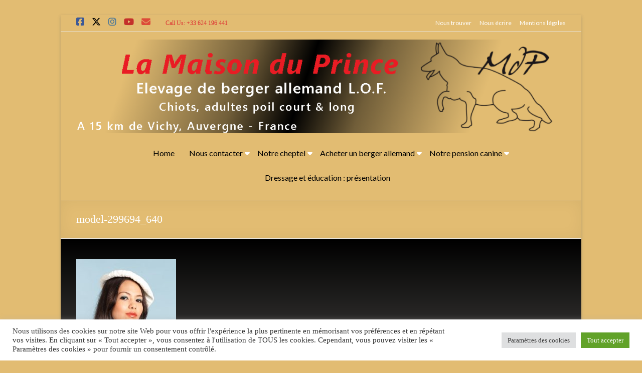

--- FILE ---
content_type: text/html; charset=UTF-8
request_url: https://maison-du-prince.eu/gallery/model-299694_640/
body_size: 25388
content:
<!DOCTYPE html>
<!--[if IE 7]>
<html class="ie ie7" lang="fr-FR">
<![endif]-->
<!--[if IE 8]>
<html class="ie ie8" lang="fr-FR">
<![endif]-->
<!--[if !(IE 7) & !(IE 8)]><!-->
<html lang="fr-FR">
<!--<![endif]-->
<head>
	<meta charset="UTF-8"/>
	<meta name="viewport" content="width=device-width, initial-scale=1">
	<link rel="profile" href="https://gmpg.org/xfn/11"/>
	<meta name='robots' content='index, follow, max-image-preview:large, max-snippet:-1, max-video-preview:-1' />

	<!-- This site is optimized with the Yoast SEO plugin v26.8 - https://yoast.com/product/yoast-seo-wordpress/ -->
	<title>model-299694_640 - La Maison Du Prince</title>
	<link rel="canonical" href="https://maison-du-prince.eu/gallery/model-299694_640/" />
	<meta property="og:locale" content="fr_FR" />
	<meta property="og:type" content="article" />
	<meta property="og:title" content="model-299694_640 - La Maison Du Prince" />
	<meta property="og:description" content="Girl One" />
	<meta property="og:url" content="https://maison-du-prince.eu/gallery/model-299694_640/" />
	<meta property="og:site_name" content="La Maison Du Prince" />
	<meta property="article:publisher" content="https://www.facebook.com/La-maison-du-prince-382256621857781/" />
	<meta property="og:image" content="https://maison-du-prince.eu/gallery/model-299694_640" />
	<meta property="og:image:width" content="425" />
	<meta property="og:image:height" content="640" />
	<meta property="og:image:type" content="image/jpeg" />
	<script type="application/ld+json" class="yoast-schema-graph">{"@context":"https://schema.org","@graph":[{"@type":"WebPage","@id":"https://maison-du-prince.eu/gallery/model-299694_640/","url":"https://maison-du-prince.eu/gallery/model-299694_640/","name":"model-299694_640 - La Maison Du Prince","isPartOf":{"@id":"https://maison-du-prince.eu/#website"},"primaryImageOfPage":{"@id":"https://maison-du-prince.eu/gallery/model-299694_640/#primaryimage"},"image":{"@id":"https://maison-du-prince.eu/gallery/model-299694_640/#primaryimage"},"thumbnailUrl":"https://maison-du-prince.eu/wp-content/uploads/2014/04/model-299694_640.jpg","datePublished":"2014-04-11T11:12:05+00:00","breadcrumb":{"@id":"https://maison-du-prince.eu/gallery/model-299694_640/#breadcrumb"},"inLanguage":"fr-FR","potentialAction":[{"@type":"ReadAction","target":["https://maison-du-prince.eu/gallery/model-299694_640/"]}]},{"@type":"ImageObject","inLanguage":"fr-FR","@id":"https://maison-du-prince.eu/gallery/model-299694_640/#primaryimage","url":"https://maison-du-prince.eu/wp-content/uploads/2014/04/model-299694_640.jpg","contentUrl":"https://maison-du-prince.eu/wp-content/uploads/2014/04/model-299694_640.jpg","width":425,"height":640,"caption":"Girl One"},{"@type":"BreadcrumbList","@id":"https://maison-du-prince.eu/gallery/model-299694_640/#breadcrumb","itemListElement":[{"@type":"ListItem","position":1,"name":"Accueil","item":"https://maison-du-prince.eu/"},{"@type":"ListItem","position":2,"name":"Gallery","item":"https://maison-du-prince.eu/gallery/"},{"@type":"ListItem","position":3,"name":"model-299694_640"}]},{"@type":"WebSite","@id":"https://maison-du-prince.eu/#website","url":"https://maison-du-prince.eu/","name":"La Maison Du Prince","description":"Elevage de berger allemand LOF adultes &amp; chiots poil court &amp;  long","publisher":{"@id":"https://maison-du-prince.eu/#organization"},"potentialAction":[{"@type":"SearchAction","target":{"@type":"EntryPoint","urlTemplate":"https://maison-du-prince.eu/?s={search_term_string}"},"query-input":{"@type":"PropertyValueSpecification","valueRequired":true,"valueName":"search_term_string"}}],"inLanguage":"fr-FR"},{"@type":"Organization","@id":"https://maison-du-prince.eu/#organization","name":"domaine d4altais","url":"https://maison-du-prince.eu/","logo":{"@type":"ImageObject","inLanguage":"fr-FR","@id":"https://maison-du-prince.eu/#/schema/logo/image/","url":"https://maison-du-prince.eu/wp-content/uploads/2019/07/LOGO-SITE.png","contentUrl":"https://maison-du-prince.eu/wp-content/uploads/2019/07/LOGO-SITE.png","width":222,"height":125,"caption":"domaine d4altais"},"image":{"@id":"https://maison-du-prince.eu/#/schema/logo/image/"},"sameAs":["https://www.facebook.com/La-maison-du-prince-382256621857781/"]}]}</script>
	<!-- / Yoast SEO plugin. -->


<link rel='dns-prefetch' href='//fonts.googleapis.com' />
<link rel="alternate" type="application/rss+xml" title="La Maison Du Prince &raquo; Flux" href="https://maison-du-prince.eu/feed/" />
<link rel="alternate" type="application/rss+xml" title="La Maison Du Prince &raquo; Flux des commentaires" href="https://maison-du-prince.eu/comments/feed/" />
<script type="text/javascript" id="wpp-js" src="https://maison-du-prince.eu/wp-content/plugins/wordpress-popular-posts/assets/js/wpp.min.js?ver=7.3.6" data-sampling="0" data-sampling-rate="100" data-api-url="https://maison-du-prince.eu/wp-json/wordpress-popular-posts" data-post-id="110" data-token="ed384be604" data-lang="0" data-debug="0"></script>
<link rel="alternate" title="oEmbed (JSON)" type="application/json+oembed" href="https://maison-du-prince.eu/wp-json/oembed/1.0/embed?url=https%3A%2F%2Fmaison-du-prince.eu%2Fgallery%2Fmodel-299694_640%2F" />
<link rel="alternate" title="oEmbed (XML)" type="text/xml+oembed" href="https://maison-du-prince.eu/wp-json/oembed/1.0/embed?url=https%3A%2F%2Fmaison-du-prince.eu%2Fgallery%2Fmodel-299694_640%2F&#038;format=xml" />
<style id='wp-img-auto-sizes-contain-inline-css' type='text/css'>
img:is([sizes=auto i],[sizes^="auto," i]){contain-intrinsic-size:3000px 1500px}
/*# sourceURL=wp-img-auto-sizes-contain-inline-css */
</style>
<link rel='stylesheet' id='sbi_styles-css' href='https://maison-du-prince.eu/wp-content/plugins/instagram-feed/css/sbi-styles.min.css?ver=6.10.0' type='text/css' media='all' />
<style id='wp-emoji-styles-inline-css' type='text/css'>

	img.wp-smiley, img.emoji {
		display: inline !important;
		border: none !important;
		box-shadow: none !important;
		height: 1em !important;
		width: 1em !important;
		margin: 0 0.07em !important;
		vertical-align: -0.1em !important;
		background: none !important;
		padding: 0 !important;
	}
/*# sourceURL=wp-emoji-styles-inline-css */
</style>
<link rel='stylesheet' id='wp-block-library-css' href='https://maison-du-prince.eu/wp-includes/css/dist/block-library/style.min.css?ver=68dfc2647f8131db660d5731489b230b' type='text/css' media='all' />
<style id='wp-block-library-theme-inline-css' type='text/css'>
.wp-block-audio :where(figcaption){color:#555;font-size:13px;text-align:center}.is-dark-theme .wp-block-audio :where(figcaption){color:#ffffffa6}.wp-block-audio{margin:0 0 1em}.wp-block-code{border:1px solid #ccc;border-radius:4px;font-family:Menlo,Consolas,monaco,monospace;padding:.8em 1em}.wp-block-embed :where(figcaption){color:#555;font-size:13px;text-align:center}.is-dark-theme .wp-block-embed :where(figcaption){color:#ffffffa6}.wp-block-embed{margin:0 0 1em}.blocks-gallery-caption{color:#555;font-size:13px;text-align:center}.is-dark-theme .blocks-gallery-caption{color:#ffffffa6}:root :where(.wp-block-image figcaption){color:#555;font-size:13px;text-align:center}.is-dark-theme :root :where(.wp-block-image figcaption){color:#ffffffa6}.wp-block-image{margin:0 0 1em}.wp-block-pullquote{border-bottom:4px solid;border-top:4px solid;color:currentColor;margin-bottom:1.75em}.wp-block-pullquote :where(cite),.wp-block-pullquote :where(footer),.wp-block-pullquote__citation{color:currentColor;font-size:.8125em;font-style:normal;text-transform:uppercase}.wp-block-quote{border-left:.25em solid;margin:0 0 1.75em;padding-left:1em}.wp-block-quote cite,.wp-block-quote footer{color:currentColor;font-size:.8125em;font-style:normal;position:relative}.wp-block-quote:where(.has-text-align-right){border-left:none;border-right:.25em solid;padding-left:0;padding-right:1em}.wp-block-quote:where(.has-text-align-center){border:none;padding-left:0}.wp-block-quote.is-large,.wp-block-quote.is-style-large,.wp-block-quote:where(.is-style-plain){border:none}.wp-block-search .wp-block-search__label{font-weight:700}.wp-block-search__button{border:1px solid #ccc;padding:.375em .625em}:where(.wp-block-group.has-background){padding:1.25em 2.375em}.wp-block-separator.has-css-opacity{opacity:.4}.wp-block-separator{border:none;border-bottom:2px solid;margin-left:auto;margin-right:auto}.wp-block-separator.has-alpha-channel-opacity{opacity:1}.wp-block-separator:not(.is-style-wide):not(.is-style-dots){width:100px}.wp-block-separator.has-background:not(.is-style-dots){border-bottom:none;height:1px}.wp-block-separator.has-background:not(.is-style-wide):not(.is-style-dots){height:2px}.wp-block-table{margin:0 0 1em}.wp-block-table td,.wp-block-table th{word-break:normal}.wp-block-table :where(figcaption){color:#555;font-size:13px;text-align:center}.is-dark-theme .wp-block-table :where(figcaption){color:#ffffffa6}.wp-block-video :where(figcaption){color:#555;font-size:13px;text-align:center}.is-dark-theme .wp-block-video :where(figcaption){color:#ffffffa6}.wp-block-video{margin:0 0 1em}:root :where(.wp-block-template-part.has-background){margin-bottom:0;margin-top:0;padding:1.25em 2.375em}
/*# sourceURL=/wp-includes/css/dist/block-library/theme.min.css */
</style>
<style id='global-styles-inline-css' type='text/css'>
:root{--wp--preset--aspect-ratio--square: 1;--wp--preset--aspect-ratio--4-3: 4/3;--wp--preset--aspect-ratio--3-4: 3/4;--wp--preset--aspect-ratio--3-2: 3/2;--wp--preset--aspect-ratio--2-3: 2/3;--wp--preset--aspect-ratio--16-9: 16/9;--wp--preset--aspect-ratio--9-16: 9/16;--wp--preset--color--black: #000000;--wp--preset--color--cyan-bluish-gray: #abb8c3;--wp--preset--color--white: #ffffff;--wp--preset--color--pale-pink: #f78da7;--wp--preset--color--vivid-red: #cf2e2e;--wp--preset--color--luminous-vivid-orange: #ff6900;--wp--preset--color--luminous-vivid-amber: #fcb900;--wp--preset--color--light-green-cyan: #7bdcb5;--wp--preset--color--vivid-green-cyan: #00d084;--wp--preset--color--pale-cyan-blue: #8ed1fc;--wp--preset--color--vivid-cyan-blue: #0693e3;--wp--preset--color--vivid-purple: #9b51e0;--wp--preset--gradient--vivid-cyan-blue-to-vivid-purple: linear-gradient(135deg,rgb(6,147,227) 0%,rgb(155,81,224) 100%);--wp--preset--gradient--light-green-cyan-to-vivid-green-cyan: linear-gradient(135deg,rgb(122,220,180) 0%,rgb(0,208,130) 100%);--wp--preset--gradient--luminous-vivid-amber-to-luminous-vivid-orange: linear-gradient(135deg,rgb(252,185,0) 0%,rgb(255,105,0) 100%);--wp--preset--gradient--luminous-vivid-orange-to-vivid-red: linear-gradient(135deg,rgb(255,105,0) 0%,rgb(207,46,46) 100%);--wp--preset--gradient--very-light-gray-to-cyan-bluish-gray: linear-gradient(135deg,rgb(238,238,238) 0%,rgb(169,184,195) 100%);--wp--preset--gradient--cool-to-warm-spectrum: linear-gradient(135deg,rgb(74,234,220) 0%,rgb(151,120,209) 20%,rgb(207,42,186) 40%,rgb(238,44,130) 60%,rgb(251,105,98) 80%,rgb(254,248,76) 100%);--wp--preset--gradient--blush-light-purple: linear-gradient(135deg,rgb(255,206,236) 0%,rgb(152,150,240) 100%);--wp--preset--gradient--blush-bordeaux: linear-gradient(135deg,rgb(254,205,165) 0%,rgb(254,45,45) 50%,rgb(107,0,62) 100%);--wp--preset--gradient--luminous-dusk: linear-gradient(135deg,rgb(255,203,112) 0%,rgb(199,81,192) 50%,rgb(65,88,208) 100%);--wp--preset--gradient--pale-ocean: linear-gradient(135deg,rgb(255,245,203) 0%,rgb(182,227,212) 50%,rgb(51,167,181) 100%);--wp--preset--gradient--electric-grass: linear-gradient(135deg,rgb(202,248,128) 0%,rgb(113,206,126) 100%);--wp--preset--gradient--midnight: linear-gradient(135deg,rgb(2,3,129) 0%,rgb(40,116,252) 100%);--wp--preset--font-size--small: 13px;--wp--preset--font-size--medium: 20px;--wp--preset--font-size--large: 36px;--wp--preset--font-size--x-large: 42px;--wp--preset--spacing--20: 0.44rem;--wp--preset--spacing--30: 0.67rem;--wp--preset--spacing--40: 1rem;--wp--preset--spacing--50: 1.5rem;--wp--preset--spacing--60: 2.25rem;--wp--preset--spacing--70: 3.38rem;--wp--preset--spacing--80: 5.06rem;--wp--preset--shadow--natural: 6px 6px 9px rgba(0, 0, 0, 0.2);--wp--preset--shadow--deep: 12px 12px 50px rgba(0, 0, 0, 0.4);--wp--preset--shadow--sharp: 6px 6px 0px rgba(0, 0, 0, 0.2);--wp--preset--shadow--outlined: 6px 6px 0px -3px rgb(255, 255, 255), 6px 6px rgb(0, 0, 0);--wp--preset--shadow--crisp: 6px 6px 0px rgb(0, 0, 0);}:root { --wp--style--global--content-size: 760px;--wp--style--global--wide-size: 1160px; }:where(body) { margin: 0; }.wp-site-blocks > .alignleft { float: left; margin-right: 2em; }.wp-site-blocks > .alignright { float: right; margin-left: 2em; }.wp-site-blocks > .aligncenter { justify-content: center; margin-left: auto; margin-right: auto; }:where(.wp-site-blocks) > * { margin-block-start: 24px; margin-block-end: 0; }:where(.wp-site-blocks) > :first-child { margin-block-start: 0; }:where(.wp-site-blocks) > :last-child { margin-block-end: 0; }:root { --wp--style--block-gap: 24px; }:root :where(.is-layout-flow) > :first-child{margin-block-start: 0;}:root :where(.is-layout-flow) > :last-child{margin-block-end: 0;}:root :where(.is-layout-flow) > *{margin-block-start: 24px;margin-block-end: 0;}:root :where(.is-layout-constrained) > :first-child{margin-block-start: 0;}:root :where(.is-layout-constrained) > :last-child{margin-block-end: 0;}:root :where(.is-layout-constrained) > *{margin-block-start: 24px;margin-block-end: 0;}:root :where(.is-layout-flex){gap: 24px;}:root :where(.is-layout-grid){gap: 24px;}.is-layout-flow > .alignleft{float: left;margin-inline-start: 0;margin-inline-end: 2em;}.is-layout-flow > .alignright{float: right;margin-inline-start: 2em;margin-inline-end: 0;}.is-layout-flow > .aligncenter{margin-left: auto !important;margin-right: auto !important;}.is-layout-constrained > .alignleft{float: left;margin-inline-start: 0;margin-inline-end: 2em;}.is-layout-constrained > .alignright{float: right;margin-inline-start: 2em;margin-inline-end: 0;}.is-layout-constrained > .aligncenter{margin-left: auto !important;margin-right: auto !important;}.is-layout-constrained > :where(:not(.alignleft):not(.alignright):not(.alignfull)){max-width: var(--wp--style--global--content-size);margin-left: auto !important;margin-right: auto !important;}.is-layout-constrained > .alignwide{max-width: var(--wp--style--global--wide-size);}body .is-layout-flex{display: flex;}.is-layout-flex{flex-wrap: wrap;align-items: center;}.is-layout-flex > :is(*, div){margin: 0;}body .is-layout-grid{display: grid;}.is-layout-grid > :is(*, div){margin: 0;}body{padding-top: 0px;padding-right: 0px;padding-bottom: 0px;padding-left: 0px;}a:where(:not(.wp-element-button)){text-decoration: underline;}:root :where(.wp-element-button, .wp-block-button__link){background-color: #32373c;border-width: 0;color: #fff;font-family: inherit;font-size: inherit;font-style: inherit;font-weight: inherit;letter-spacing: inherit;line-height: inherit;padding-top: calc(0.667em + 2px);padding-right: calc(1.333em + 2px);padding-bottom: calc(0.667em + 2px);padding-left: calc(1.333em + 2px);text-decoration: none;text-transform: inherit;}.has-black-color{color: var(--wp--preset--color--black) !important;}.has-cyan-bluish-gray-color{color: var(--wp--preset--color--cyan-bluish-gray) !important;}.has-white-color{color: var(--wp--preset--color--white) !important;}.has-pale-pink-color{color: var(--wp--preset--color--pale-pink) !important;}.has-vivid-red-color{color: var(--wp--preset--color--vivid-red) !important;}.has-luminous-vivid-orange-color{color: var(--wp--preset--color--luminous-vivid-orange) !important;}.has-luminous-vivid-amber-color{color: var(--wp--preset--color--luminous-vivid-amber) !important;}.has-light-green-cyan-color{color: var(--wp--preset--color--light-green-cyan) !important;}.has-vivid-green-cyan-color{color: var(--wp--preset--color--vivid-green-cyan) !important;}.has-pale-cyan-blue-color{color: var(--wp--preset--color--pale-cyan-blue) !important;}.has-vivid-cyan-blue-color{color: var(--wp--preset--color--vivid-cyan-blue) !important;}.has-vivid-purple-color{color: var(--wp--preset--color--vivid-purple) !important;}.has-black-background-color{background-color: var(--wp--preset--color--black) !important;}.has-cyan-bluish-gray-background-color{background-color: var(--wp--preset--color--cyan-bluish-gray) !important;}.has-white-background-color{background-color: var(--wp--preset--color--white) !important;}.has-pale-pink-background-color{background-color: var(--wp--preset--color--pale-pink) !important;}.has-vivid-red-background-color{background-color: var(--wp--preset--color--vivid-red) !important;}.has-luminous-vivid-orange-background-color{background-color: var(--wp--preset--color--luminous-vivid-orange) !important;}.has-luminous-vivid-amber-background-color{background-color: var(--wp--preset--color--luminous-vivid-amber) !important;}.has-light-green-cyan-background-color{background-color: var(--wp--preset--color--light-green-cyan) !important;}.has-vivid-green-cyan-background-color{background-color: var(--wp--preset--color--vivid-green-cyan) !important;}.has-pale-cyan-blue-background-color{background-color: var(--wp--preset--color--pale-cyan-blue) !important;}.has-vivid-cyan-blue-background-color{background-color: var(--wp--preset--color--vivid-cyan-blue) !important;}.has-vivid-purple-background-color{background-color: var(--wp--preset--color--vivid-purple) !important;}.has-black-border-color{border-color: var(--wp--preset--color--black) !important;}.has-cyan-bluish-gray-border-color{border-color: var(--wp--preset--color--cyan-bluish-gray) !important;}.has-white-border-color{border-color: var(--wp--preset--color--white) !important;}.has-pale-pink-border-color{border-color: var(--wp--preset--color--pale-pink) !important;}.has-vivid-red-border-color{border-color: var(--wp--preset--color--vivid-red) !important;}.has-luminous-vivid-orange-border-color{border-color: var(--wp--preset--color--luminous-vivid-orange) !important;}.has-luminous-vivid-amber-border-color{border-color: var(--wp--preset--color--luminous-vivid-amber) !important;}.has-light-green-cyan-border-color{border-color: var(--wp--preset--color--light-green-cyan) !important;}.has-vivid-green-cyan-border-color{border-color: var(--wp--preset--color--vivid-green-cyan) !important;}.has-pale-cyan-blue-border-color{border-color: var(--wp--preset--color--pale-cyan-blue) !important;}.has-vivid-cyan-blue-border-color{border-color: var(--wp--preset--color--vivid-cyan-blue) !important;}.has-vivid-purple-border-color{border-color: var(--wp--preset--color--vivid-purple) !important;}.has-vivid-cyan-blue-to-vivid-purple-gradient-background{background: var(--wp--preset--gradient--vivid-cyan-blue-to-vivid-purple) !important;}.has-light-green-cyan-to-vivid-green-cyan-gradient-background{background: var(--wp--preset--gradient--light-green-cyan-to-vivid-green-cyan) !important;}.has-luminous-vivid-amber-to-luminous-vivid-orange-gradient-background{background: var(--wp--preset--gradient--luminous-vivid-amber-to-luminous-vivid-orange) !important;}.has-luminous-vivid-orange-to-vivid-red-gradient-background{background: var(--wp--preset--gradient--luminous-vivid-orange-to-vivid-red) !important;}.has-very-light-gray-to-cyan-bluish-gray-gradient-background{background: var(--wp--preset--gradient--very-light-gray-to-cyan-bluish-gray) !important;}.has-cool-to-warm-spectrum-gradient-background{background: var(--wp--preset--gradient--cool-to-warm-spectrum) !important;}.has-blush-light-purple-gradient-background{background: var(--wp--preset--gradient--blush-light-purple) !important;}.has-blush-bordeaux-gradient-background{background: var(--wp--preset--gradient--blush-bordeaux) !important;}.has-luminous-dusk-gradient-background{background: var(--wp--preset--gradient--luminous-dusk) !important;}.has-pale-ocean-gradient-background{background: var(--wp--preset--gradient--pale-ocean) !important;}.has-electric-grass-gradient-background{background: var(--wp--preset--gradient--electric-grass) !important;}.has-midnight-gradient-background{background: var(--wp--preset--gradient--midnight) !important;}.has-small-font-size{font-size: var(--wp--preset--font-size--small) !important;}.has-medium-font-size{font-size: var(--wp--preset--font-size--medium) !important;}.has-large-font-size{font-size: var(--wp--preset--font-size--large) !important;}.has-x-large-font-size{font-size: var(--wp--preset--font-size--x-large) !important;}
:root :where(.wp-block-pullquote){font-size: 1.5em;line-height: 1.6;}
/*# sourceURL=global-styles-inline-css */
</style>
<link rel='stylesheet' id='contact-form-7-css' href='https://maison-du-prince.eu/wp-content/plugins/contact-form-7/includes/css/styles.css?ver=6.1.4' type='text/css' media='all' />
<link rel='stylesheet' id='cookie-law-info-css' href='https://maison-du-prince.eu/wp-content/plugins/cookie-law-info/legacy/public/css/cookie-law-info-public.css?ver=3.3.9.1' type='text/css' media='all' />
<link rel='stylesheet' id='cookie-law-info-gdpr-css' href='https://maison-du-prince.eu/wp-content/plugins/cookie-law-info/legacy/public/css/cookie-law-info-gdpr.css?ver=3.3.9.1' type='text/css' media='all' />
<link rel='stylesheet' id='dashicons-css' href='https://maison-du-prince.eu/wp-includes/css/dashicons.min.css?ver=68dfc2647f8131db660d5731489b230b' type='text/css' media='all' />
<link rel='stylesheet' id='everest-forms-general-css' href='https://maison-du-prince.eu/wp-content/plugins/everest-forms/assets/css/everest-forms.css?ver=3.4.1' type='text/css' media='all' />
<link rel='stylesheet' id='jquery-intl-tel-input-css' href='https://maison-du-prince.eu/wp-content/plugins/everest-forms/assets/css/intlTelInput.css?ver=3.4.1' type='text/css' media='all' />
<link rel='stylesheet' id='simplelightbox-0-css' href='https://maison-du-prince.eu/wp-content/plugins/nextgen-gallery/static/Lightbox/simplelightbox/simple-lightbox.css?ver=4.0.3' type='text/css' media='all' />
<link rel='stylesheet' id='fontawesome_v4_shim_style-css' href='https://maison-du-prince.eu/wp-content/plugins/nextgen-gallery/static/FontAwesome/css/v4-shims.min.css?ver=68dfc2647f8131db660d5731489b230b' type='text/css' media='all' />
<link rel='stylesheet' id='fontawesome-css' href='https://maison-du-prince.eu/wp-content/plugins/nextgen-gallery/static/FontAwesome/css/all.min.css?ver=68dfc2647f8131db660d5731489b230b' type='text/css' media='all' />
<link rel='stylesheet' id='inf-font-awesome-css' href='https://maison-du-prince.eu/wp-content/plugins/post-slider-and-carousel-pro/assets/css/font-awesome.min.css?ver=2.2.1' type='text/css' media='all' />
<link rel='stylesheet' id='owl-carousel-css' href='https://maison-du-prince.eu/wp-content/plugins/post-slider-and-carousel-pro/assets/css/owl.carousel.min.css?ver=2.2.1' type='text/css' media='all' />
<link rel='stylesheet' id='psacp-public-style-css' href='https://maison-du-prince.eu/wp-content/plugins/post-slider-and-carousel-pro/assets/css/psacp-public.min.css?ver=2.2.1' type='text/css' media='all' />
<link rel='stylesheet' id='responsive-pro-mega-menu-style-css' href='https://maison-du-prince.eu/wp-content/plugins/responsive-add-ons/includes/megamenu/assets/megamenu.css?ver=3.4.3' type='text/css' media='all' />
<link rel='stylesheet' id='social-icons-general-css' href='//maison-du-prince.eu/wp-content/plugins/social-icons/assets/css/social-icons.css?ver=1.7.4' type='text/css' media='all' />
<link rel='stylesheet' id='cff-css' href='https://maison-du-prince.eu/wp-content/plugins/custom-facebook-feed/assets/css/cff-style.min.css?ver=4.3.4' type='text/css' media='all' />
<link rel='stylesheet' id='sb-font-awesome-css' href='https://maison-du-prince.eu/wp-content/plugins/custom-facebook-feed/assets/css/font-awesome.min.css?ver=4.7.0' type='text/css' media='all' />
<link rel='stylesheet' id='cmplz-general-css' href='https://maison-du-prince.eu/wp-content/plugins/complianz-gdpr/assets/css/cookieblocker.min.css?ver=1766164634' type='text/css' media='all' />
<link rel='stylesheet' id='wordpress-popular-posts-css-css' href='https://maison-du-prince.eu/wp-content/plugins/wordpress-popular-posts/assets/css/wpp.css?ver=7.3.6' type='text/css' media='all' />
<link rel='stylesheet' id='font-awesome-4-css' href='https://maison-du-prince.eu/wp-content/themes/spacious-pro/font-awesome/library/font-awesome/css/v4-shims.min.css?ver=4.7.0' type='text/css' media='all' />
<link rel='stylesheet' id='font-awesome-all-css' href='https://maison-du-prince.eu/wp-content/themes/spacious-pro/font-awesome/library/font-awesome/css/all.min.css?ver=6.7.2' type='text/css' media='all' />
<link rel='stylesheet' id='font-awesome-solid-css' href='https://maison-du-prince.eu/wp-content/themes/spacious-pro/font-awesome/library/font-awesome/css/solid.min.css?ver=6.7.2' type='text/css' media='all' />
<link rel='stylesheet' id='font-awesome-regular-css' href='https://maison-du-prince.eu/wp-content/themes/spacious-pro/font-awesome/library/font-awesome/css/regular.min.css?ver=6.7.2' type='text/css' media='all' />
<link rel='stylesheet' id='font-awesome-brands-css' href='https://maison-du-prince.eu/wp-content/themes/spacious-pro/font-awesome/library/font-awesome/css/brands.min.css?ver=6.7.2' type='text/css' media='all' />
<link rel='stylesheet' id='spacious-font-awesome-css' href='https://maison-du-prince.eu/wp-content/themes/spacious-pro/font-awesome/library/font-awesome/css/font-awesome.min.css?ver=4.6.5' type='text/css' media='all' />
<link rel='stylesheet' id='spacious_style-css' href='https://maison-du-prince.eu/wp-content/themes/spacious-pro/style.css?ver=2.7.14' type='text/css' media='all' />
<link rel='stylesheet' id='spacious_dark_style-css' href='https://maison-du-prince.eu/wp-content/themes/spacious-pro/css/dark.min.css?ver=68dfc2647f8131db660d5731489b230b' type='text/css' media='all' />
<style id='spacious_dark_style-inline-css' type='text/css'>
.previous a:hover, .next a:hover, a, #site-title a:hover,.widget_fun_facts .counter-icon,.team-title a:hover, .main-navigation ul li.current_page_item a, .main-navigation ul li:hover > a, .main-navigation ul li ul li a:hover, .main-navigation ul li ul li:hover > a,
			.main-navigation ul li.current-menu-item ul li a:hover, .main-navigation a:hover, .main-navigation ul li.current-menu-item a, .main-navigation ul li.current_page_ancestor a,
			.main-navigation ul li.current-menu-ancestor a, .main-navigation ul li.current_page_item a,
			.main-navigation ul li:hover > a, .small-menu a:hover, .small-menu ul li.current-menu-item a, .small-menu ul li.current_page_ancestor a,
			.small-menu ul li.current-menu-ancestor a, .small-menu ul li.current_page_item a,
			.small-menu ul li:hover > a, .widget_service_block a.more-link:hover, .widget_featured_single_post a.read-more:hover,
			#secondary a:hover,logged-in-as:hover  a, .breadcrumb a:hover, .tg-one-half .widget-title a:hover, .tg-one-third .widget-title a:hover,
			.tg-one-fourth .widget-title a:hover, .pagination a span:hover, #content .comments-area a.comment-permalink:hover, .comments-area .comment-author-link a:hover, .comment .comment-reply-link:hover, .nav-previous a:hover, .nav-next a:hover, #wp-calendar #today, .footer-socket-wrapper .copyright a:hover, .read-more, .more-link, .post .entry-title a:hover, .page .entry-title a:hover, .entry-meta a:hover, .type-page .entry-meta a:hover, .single #content .tags a:hover , .widget_testimonial .testimonial-icon:before, .widget_featured_posts .tg-one-half .entry-title a:hover, .main-small-navigation li:hover > .sub-toggle, .main-navigation ul li.tg-header-button-wrap.button-two a, .main-navigation ul li.tg-header-button-wrap.button-two a:hover, .woocommerce.woocommerce-add-to-cart-style-2 ul.products li.product .button, .header-action .search-wrapper:hover .fa, .woocommerce .star-rating span::before, .main-navigation ul li:hover > .sub-toggle{color:rgb(221,51,51);}.spacious-button, input[type="reset"], input[type="button"], input[type="submit"], button,.spacious-woocommerce-cart-views .cart-value, #featured-slider .slider-read-more-button, .slider-cycle .cycle-prev, .slider-cycle .cycle-next, #progress, .widget_our_clients .clients-cycle-prev, .widget_our_clients .clients-cycle-next, #controllers a:hover, #controllers a.active, .pagination span,.site-header .menu-toggle:hover,#team-controllers a.active,	#team-controllers a:hover, .call-to-action-button, .call-to-action-button, .comments-area .comment-author-link spanm,.team-social-icon a:hover, a#back-top:before, .entry-meta .read-more-link, a#scroll-up, #search-form span, .woocommerce a.button, .woocommerce button.button, .woocommerce input.button, .woocommerce #respond input#submit, .woocommerce #content input.button,	.woocommerce-page a.button, .woocommerce-page button.button, .woocommerce-page input.button,	.woocommerce-page #respond input#submit, .woocommerce-page #content input.button, .woocommerce a.button:hover,.woocommerce button.button:hover, .woocommerce input.button:hover,.woocommerce #respond input#submit:hover, .woocommerce #content input.button:hover,.woocommerce-page a.button:hover, .woocommerce-page button.button:hover,.woocommerce-page input.button:hover,	.woocommerce-page #respond input#submit:hover, .woocommerce-page #content input.button:hover, #content .wp-pagenavi .current, #content .wp-pagenavi a:hover,.main-small-navigation .sub-toggle, .main-navigation ul li.tg-header-button-wrap.button-one a, .elementor .team-five-carousel.team-style-five .swiper-button-next, .elementor .team-five-carousel.team-style-five .swiper-button-prev, .elementor .main-block-wrapper .swiper-button-next, .elementor .main-block-wrapper .swiper-button-prev, .woocommerce-product .main-product-wrapper .product-container .product-cycle-prev, .woocommerce-product .main-product-wrapper .product-container .product-cycle-next{background-color:rgb(221,51,51);}.main-small-navigation li:hover, .main-small-navigation ul > .current_page_item, .main-small-navigation ul > .current-menu-item, .widget_testimonial .testimonial-cycle-prev, .widget_testimonial .testimonial-cycle-next, .woocommerce-product .main-product-wrapper .product-wrapper .woocommerce-image-wrapper-two .hovered-cart-wishlist .add-to-wishlist:hover, .woocommerce-product .main-product-wrapper .product-wrapper .woocommerce-image-wrapper-two .hovered-cart-wishlist .add-to-cart:hover, .woocommerce-product .main-product-wrapper .product-wrapper .product-outer-wrapper .woocommerce-image-wrapper-one .add-to-cart a:hover{background:rgb(221,51,51);}.main-navigation ul li ul, .widget_testimonial .testimonial-post{border-top-color:rgb(221,51,51);}blockquote, .call-to-action-content-wrapper{border-left-color:rgb(221,51,51);}.site-header .menu-toggle:hover.entry-meta a.read-more:hover,
			#featured-slider .slider-read-more-button:hover, .slider-cycle .cycle-prev:hover, .slider-cycle .cycle-next:hover,
			.call-to-action-button:hover,.entry-meta .read-more-link:hover,.spacious-button:hover, input[type="reset"]:hover,
			input[type="button"]:hover, input[type="submit"]:hover, button:hover, .main-navigation ul li.tg-header-button-wrap.button-one a:hover, .main-navigation ul li.tg-header-button-wrap.button-two a:hover{background:#ab0101;}.pagination a span:hover, .widget_testimonial .testimonial-post, .team-social-icon a:hover, .single #content .tags a:hover,.previous a:hover, .next a:hover, .main-navigation ul li.tg-header-button-wrap.button-one a, .main-navigation ul li.tg-header-button-wrap.button-one a, .main-navigation ul li.tg-header-button-wrap.button-two a, .woocommerce.woocommerce-add-to-cart-style-2 ul.products li.product .button, .woocommerce-product .main-product-wrapper .product-wrapper .woocommerce-image-wrapper-two .hovered-cart-wishlist .add-to-wishlist, .woocommerce-product .main-product-wrapper .product-wrapper .woocommerce-image-wrapper-two .hovered-cart-wishlist .add-to-cart{border-color:rgb(221,51,51);}.widget-title span{border-bottom-color:rgb(221,51,51);}.footer-widgets-area a:hover{color:rgb(221,51,51)!important;}.footer-search-form{color:rgb(221,51,51);}.header-toggle-wrapper .header-toggle{border-right-color:rgb(221,51,51);}body, button, input, select, textarea, p, dl, .spacious-button, input[type="reset"], input[type="button"], input[type="submit"], button, .previous a, .next a, .widget_testimonial .testimonial-author span, .nav-previous a, .nav-next a, #respond h3#reply-title #cancel-comment-reply-link, #respond form input[type="text"], #respond form textarea, #secondary .widget, .error-404 .widget{color:rgb(255,255,255);}#main{background-color:rgb(226,188,114);}#site-title a, #site-description{color:rgb(233,28,36);}#header-meta{background-color:rgb(226,188,114);}.small-info-text p{color:rgb(221,51,51);}.small-menu a{color:rgb(255,255,255);}#header-text-nav-container{background-color:rgb(226,188,114);}.main-navigation ul li ul li a{color:#666666;}.main-navigation ul li.tg-header-button-wrap.button-one a{color:#ffffff;}.main-navigation ul li.tg-header-button-wrap.button-one a:hover{color:#ffffff;}.main-navigation ul li.tg-header-button-wrap.button-two a{color:#0fbe7c;}.main-navigation ul li.tg-header-button-wrap.button-two a:hover{color:#0fbe7c;}#featured-slider .entry-title span{color:#ffffff;}#featured-slider .entry-content p{color:#ffffff;}#featured-slider .slider-read-more-button{color:#ffffff;}#featured-slider .slider-read-more-button{background-color:#0fbe7c;}#featured-slider .slider-cycle .entry-container .entry-description-container{background-color:rgba(0,0,0,0.3);}.entry-meta{color:#000000;}.entry-meta a, .type-page .entry-meta a{color:rgb(255,255,255);}.entry-meta a.read-more{color:#ffffff;}.entry-meta .read-more-link{background-color:rgb(234,162,55);}#secondary h3.widget-title, #tertiary h3.widget-title, .widget_service_block .widget-title a, .widget_featured_single_post .widget-title a, .widget_testimonial .widget-title, .widget_recent_work .tg-one-half .widget-title, .widget_recent_work .tg-one-third .widget-title, .widget_recent_work .tg-one-fourth .widget-title, .widget_our_clients .widget-title, .widget_featured_posts .widget-title{color:#000000;}#comments{background-color:#ffffff;}.comments-area .comment-edit-link, .comments-area .comment-permalink, .comments-area .comment-date-time, .comments-area .comment-author-link{color:rgb(221,51,51);}.comment-content{background-color:rgb(0,0,0);}input[type="text"], input[type="email"], input[type="password"], textarea{background-color:#f8f8f8;}.header-post-title-class{color:rgb(255,255,255);}.breadcrumb, .breadcrumb a{color:rgb(255,255,255);}.header-post-title-container{background-color:rgb(226,188,114);}#colophon{background-color:;}.call-to-action-content-wrapper{background-color:rgb(0,0,0);}.call-to-action-content h3{color:rgb(221,51,51);}.call-to-action-button{color:#ffffff;}.call-to-action-button{background-color:rgb(234,162,55);}.post .entry-title a, .page .entry-title a, .widget_featured_posts .tg-one-half .entry-title a{color:rgb(221,51,51);}a.read-more, a.more-link{color:rgb(234,162,55);}th, td, hr, blockquote,input.s,input[type=email],input[type=email]:focus,input[type=password],input[type=password]:focus,input[type=search]:focus,input[type=text],input[type=text]:focus,pre,textarea,textarea:focus, input.s:focus, .next a,.previous a, #featured-slider,#header-meta,#header-text-nav-container,.header-image,.header-post-title-container,.main-navigation ul li ul li, .pagination span, .widget_testimonial .testimonial-post, .comment-content,.nav-next a,.nav-previous a, .entry-meta,.single #content .tags a{border-color:#eaeaea;}.meta, .widget_testimonial .testimonial-post, .call-to-action-content-wrapper, #colophon .widget ul li,#secondary .widget ul li{border-bottom-color:#eaeaea;}.call-to-action-content-wrapper, .footer-socket-wrapper,.footer-widgets-wrapper{border-top-color:#eaeaea;}.meta li, .widget_testimonial .testimonial-post{border-left-color:#eaeaea;}.widget_testimonial .testimonial-post, .call-to-action-content-wrapper{border-right-color:#eaeaea;}.footer-widgets-area, .footer-widgets-area .tg-one-fourth p{color:#000000;}#colophon .widget-title{color:#000000;}.footer-socket-wrapper .copyright, .footer-socket-wrapper .copyright a{color:rgb(226,188,114);}.footer-socket-wrapper{background-color:#f8f8f8;}.footer-widgets-wrapper{border-color:#eaeaea;}body, button, input, select, textarea, p, .entry-meta, .read-more, .more-link, .widget_testimonial .testimonial-author, #featured-slider .slider-read-more-button{font-family:Open Sans;}h1, h2, h3, h4, h5, h6{font-family:Open Sans;}.call-to-action-content h3{}.call-to-action-button{}.post .entry-title, .page .entry-title, .widget_featured_posts .tg-one-half .entry-title{font-size:26px;}
/*# sourceURL=spacious_dark_style-inline-css */
</style>
<link rel='stylesheet' id='spacious-genericons-css' href='https://maison-du-prince.eu/wp-content/themes/spacious-pro/genericons/genericons.css?ver=3.3.1' type='text/css' media='all' />
<link rel='stylesheet' id='spacious_googlefonts-css' href='//fonts.googleapis.com/css?family=Lato&#038;1&#038;display=swap&#038;ver=2.7.14' type='text/css' media='all' />
<link rel='stylesheet' id='ngg_trigger_buttons-css' href='https://maison-du-prince.eu/wp-content/plugins/nextgen-gallery/static/GalleryDisplay/trigger_buttons.css?ver=4.0.3' type='text/css' media='all' />
<link rel='stylesheet' id='animations.css-css' href='https://maison-du-prince.eu/wp-content/plugins/nextgen-gallery-pro/static/Display/Animations/animate.min.css?ver=4.1.1' type='text/css' media='all' />
<link rel='stylesheet' id='ngg_basic_slideshow_style-css' href='https://maison-du-prince.eu/wp-content/plugins/nextgen-gallery/static/Slideshow/ngg_basic_slideshow.css?ver=4.0.3' type='text/css' media='all' />
<link rel='stylesheet' id='ngg_slick_slideshow_style-css' href='https://maison-du-prince.eu/wp-content/plugins/nextgen-gallery/static/Slideshow/slick/slick.css?ver=4.0.3' type='text/css' media='all' />
<link rel='stylesheet' id='ngg_slick_slideshow_theme-css' href='https://maison-du-prince.eu/wp-content/plugins/nextgen-gallery/static/Slideshow/slick/slick-theme.css?ver=4.0.3' type='text/css' media='all' />
<link rel='stylesheet' id='nextgen_widgets_style-css' href='https://maison-du-prince.eu/wp-content/plugins/nextgen-gallery/static/Widget/display.css?ver=4.0.3' type='text/css' media='all' />
<link rel='stylesheet' id='nextgen_basic_slideshow_style-css' href='https://maison-du-prince.eu/wp-content/plugins/nextgen-gallery/static/Slideshow/ngg_basic_slideshow.css?ver=4.0.3' type='text/css' media='all' />
<!--n2css--><!--n2js--><script type="text/javascript" async src="https://maison-du-prince.eu/wp-content/plugins/burst-statistics/assets/js/timeme/timeme.min.js?ver=1767354363" id="burst-timeme-js"></script>
<script type="text/javascript" async src="https://maison-du-prince.eu/wp-content/uploads/burst/js/burst.min.js?ver=1768927486" id="burst-js"></script>
<script type="text/plain" data-cli-class="cli-blocker-script"  data-cli-script-type="analytics" data-cli-block="true"  data-cli-element-position="head" src="https://maison-du-prince.eu/wp-content/plugins/google-analytics-for-wordpress/assets/js/frontend-gtag.min.js?ver=9.11.1" id="monsterinsights-frontend-script-js" async="async" data-wp-strategy="async"></script>
<script data-cfasync="false" data-wpfc-render="false" type="text/javascript" id='monsterinsights-frontend-script-js-extra'>/* <![CDATA[ */
var monsterinsights_frontend = {"js_events_tracking":"true","download_extensions":"doc,pdf,ppt,zip,xls,docx,pptx,xlsx","inbound_paths":"[{\"path\":\"\\\/go\\\/\",\"label\":\"affiliate\"},{\"path\":\"\\\/recommend\\\/\",\"label\":\"affiliate\"}]","home_url":"https:\/\/maison-du-prince.eu","hash_tracking":"false","v4_id":"G-V020J01HPZ"};/* ]]> */
</script>
<script type="text/javascript" src="https://maison-du-prince.eu/wp-includes/js/tinymce/tinymce.min.js?ver=49110-20250317" id="wp-tinymce-root-js"></script>
<script type="text/javascript" src="https://maison-du-prince.eu/wp-includes/js/tinymce/plugins/compat3x/plugin.min.js?ver=49110-20250317" id="wp-tinymce-js"></script>
<script type="text/javascript" src="https://maison-du-prince.eu/wp-includes/js/jquery/jquery.min.js?ver=3.7.1" id="jquery-core-js"></script>
<script type="text/javascript" src="https://maison-du-prince.eu/wp-includes/js/jquery/jquery-migrate.min.js?ver=3.4.1" id="jquery-migrate-js"></script>
<script type="text/javascript" id="cookie-law-info-js-extra">
/* <![CDATA[ */
var Cli_Data = {"nn_cookie_ids":[],"cookielist":[],"non_necessary_cookies":[],"ccpaEnabled":"","ccpaRegionBased":"","ccpaBarEnabled":"","strictlyEnabled":["necessary","obligatoire"],"ccpaType":"gdpr","js_blocking":"1","custom_integration":"","triggerDomRefresh":"","secure_cookies":""};
var cli_cookiebar_settings = {"animate_speed_hide":"500","animate_speed_show":"500","background":"#FFF","border":"#b1a6a6c2","border_on":"","button_1_button_colour":"#61a229","button_1_button_hover":"#4e8221","button_1_link_colour":"#fff","button_1_as_button":"1","button_1_new_win":"","button_2_button_colour":"#333","button_2_button_hover":"#292929","button_2_link_colour":"#444","button_2_as_button":"","button_2_hidebar":"","button_3_button_colour":"#dedfe0","button_3_button_hover":"#b2b2b3","button_3_link_colour":"#333333","button_3_as_button":"1","button_3_new_win":"","button_4_button_colour":"#dedfe0","button_4_button_hover":"#b2b2b3","button_4_link_colour":"#333333","button_4_as_button":"1","button_7_button_colour":"#61a229","button_7_button_hover":"#4e8221","button_7_link_colour":"#fff","button_7_as_button":"1","button_7_new_win":"","font_family":"inherit","header_fix":"","notify_animate_hide":"1","notify_animate_show":"","notify_div_id":"#cookie-law-info-bar","notify_position_horizontal":"right","notify_position_vertical":"bottom","scroll_close":"","scroll_close_reload":"","accept_close_reload":"","reject_close_reload":"","showagain_tab":"","showagain_background":"#fff","showagain_border":"#000","showagain_div_id":"#cookie-law-info-again","showagain_x_position":"100px","text":"#333333","show_once_yn":"","show_once":"10000","logging_on":"","as_popup":"","popup_overlay":"1","bar_heading_text":"","cookie_bar_as":"banner","popup_showagain_position":"bottom-right","widget_position":"left"};
var log_object = {"ajax_url":"https://maison-du-prince.eu/wp-admin/admin-ajax.php"};
//# sourceURL=cookie-law-info-js-extra
/* ]]> */
</script>
<script type="text/javascript" src="https://maison-du-prince.eu/wp-content/plugins/cookie-law-info/legacy/public/js/cookie-law-info-public.js?ver=3.3.9.1" id="cookie-law-info-js"></script>
<script type="text/javascript" id="3d-flip-book-client-locale-loader-js-extra">
/* <![CDATA[ */
var FB3D_CLIENT_LOCALE = {"ajaxurl":"https://maison-du-prince.eu/wp-admin/admin-ajax.php","dictionary":{"Table of contents":"Table of contents","Close":"Close","Bookmarks":"Bookmarks","Thumbnails":"Thumbnails","Search":"Search","Share":"Share","Facebook":"Facebook","Twitter":"Twitter","Email":"Email","Play":"Play","Previous page":"Previous page","Next page":"Next page","Zoom in":"Zoom in","Zoom out":"Zoom out","Fit view":"Fit view","Auto play":"Auto play","Full screen":"Full screen","More":"More","Smart pan":"Smart pan","Single page":"Single page","Sounds":"Sounds","Stats":"Stats","Print":"Print","Download":"Download","Goto first page":"Goto first page","Goto last page":"Goto last page"},"images":"https://maison-du-prince.eu/wp-content/plugins/interactive-3d-flipbook-powered-physics-engine/assets/images/","jsData":{"urls":[],"posts":{"ids_mis":[],"ids":[]},"pages":[],"firstPages":[],"bookCtrlProps":[],"bookTemplates":[]},"key":"3d-flip-book","pdfJS":{"pdfJsLib":"https://maison-du-prince.eu/wp-content/plugins/interactive-3d-flipbook-powered-physics-engine/assets/js/pdf.min.js?ver=4.3.136","pdfJsWorker":"https://maison-du-prince.eu/wp-content/plugins/interactive-3d-flipbook-powered-physics-engine/assets/js/pdf.worker.js?ver=4.3.136","stablePdfJsLib":"https://maison-du-prince.eu/wp-content/plugins/interactive-3d-flipbook-powered-physics-engine/assets/js/stable/pdf.min.js?ver=2.5.207","stablePdfJsWorker":"https://maison-du-prince.eu/wp-content/plugins/interactive-3d-flipbook-powered-physics-engine/assets/js/stable/pdf.worker.js?ver=2.5.207","pdfJsCMapUrl":"https://maison-du-prince.eu/wp-content/plugins/interactive-3d-flipbook-powered-physics-engine/assets/cmaps/"},"cacheurl":"https://maison-du-prince.eu/wp-content/uploads/3d-flip-book/cache/","pluginsurl":"https://maison-du-prince.eu/wp-content/plugins/","pluginurl":"https://maison-du-prince.eu/wp-content/plugins/interactive-3d-flipbook-powered-physics-engine/","thumbnailSize":{"width":"150","height":"150"},"version":"1.16.17"};
//# sourceURL=3d-flip-book-client-locale-loader-js-extra
/* ]]> */
</script>
<script type="text/javascript" src="https://maison-du-prince.eu/wp-content/plugins/interactive-3d-flipbook-powered-physics-engine/assets/js/client-locale-loader.js?ver=1.16.17" id="3d-flip-book-client-locale-loader-js" async="async" data-wp-strategy="async"></script>
<script type="text/javascript" id="photocrati_ajax-js-extra">
/* <![CDATA[ */
var photocrati_ajax = {"url":"https://maison-du-prince.eu/index.php?photocrati_ajax=1","rest_url":"https://maison-du-prince.eu/wp-json/","wp_home_url":"https://maison-du-prince.eu","wp_site_url":"https://maison-du-prince.eu","wp_root_url":"https://maison-du-prince.eu","wp_plugins_url":"https://maison-du-prince.eu/wp-content/plugins","wp_content_url":"https://maison-du-prince.eu/wp-content","wp_includes_url":"https://maison-du-prince.eu/wp-includes/","ngg_param_slug":"nggallery","rest_nonce":"ed384be604"};
//# sourceURL=photocrati_ajax-js-extra
/* ]]> */
</script>
<script type="text/javascript" src="https://maison-du-prince.eu/wp-content/plugins/nextgen-gallery/static/Legacy/ajax.min.js?ver=4.0.3" id="photocrati_ajax-js"></script>
<script type="text/javascript" src="https://maison-du-prince.eu/wp-content/plugins/nextgen-gallery/static/FontAwesome/js/v4-shims.min.js?ver=5.3.1" id="fontawesome_v4_shim-js"></script>
<script type="text/javascript" defer crossorigin="anonymous" data-auto-replace-svg="false" data-keep-original-source="false" data-search-pseudo-elements src="https://maison-du-prince.eu/wp-content/plugins/nextgen-gallery/static/FontAwesome/js/all.min.js?ver=5.3.1" id="fontawesome-js"></script>
<script type="text/javascript" src="https://maison-du-prince.eu/wp-content/plugins/nextgen-gallery/static/Slideshow/slick/slick-1.8.0-modded.js?ver=4.0.3" id="ngg_slick-js"></script>
<link rel="https://api.w.org/" href="https://maison-du-prince.eu/wp-json/" /><link rel="alternate" title="JSON" type="application/json" href="https://maison-du-prince.eu/wp-json/wp/v2/media/110" /><link rel="EditURI" type="application/rsd+xml" title="RSD" href="https://maison-du-prince.eu/xmlrpc.php?rsd" />

<!-- Bad Behavior 2.2.24 run time: 5.227 ms -->
            <style id="wpp-loading-animation-styles">@-webkit-keyframes bgslide{from{background-position-x:0}to{background-position-x:-200%}}@keyframes bgslide{from{background-position-x:0}to{background-position-x:-200%}}.wpp-widget-block-placeholder,.wpp-shortcode-placeholder{margin:0 auto;width:60px;height:3px;background:#dd3737;background:linear-gradient(90deg,#dd3737 0%,#571313 10%,#dd3737 100%);background-size:200% auto;border-radius:3px;-webkit-animation:bgslide 1s infinite linear;animation:bgslide 1s infinite linear}</style>
            <meta name="generator" content="Elementor 3.34.2; features: additional_custom_breakpoints; settings: css_print_method-external, google_font-enabled, font_display-auto">
			<style>
				.e-con.e-parent:nth-of-type(n+4):not(.e-lazyloaded):not(.e-no-lazyload),
				.e-con.e-parent:nth-of-type(n+4):not(.e-lazyloaded):not(.e-no-lazyload) * {
					background-image: none !important;
				}
				@media screen and (max-height: 1024px) {
					.e-con.e-parent:nth-of-type(n+3):not(.e-lazyloaded):not(.e-no-lazyload),
					.e-con.e-parent:nth-of-type(n+3):not(.e-lazyloaded):not(.e-no-lazyload) * {
						background-image: none !important;
					}
				}
				@media screen and (max-height: 640px) {
					.e-con.e-parent:nth-of-type(n+2):not(.e-lazyloaded):not(.e-no-lazyload),
					.e-con.e-parent:nth-of-type(n+2):not(.e-lazyloaded):not(.e-no-lazyload) * {
						background-image: none !important;
					}
				}
			</style>
			<style type="text/css" id="custom-background-css">
body.custom-background { background-color: #e2bc72; }
</style>
	<link rel="icon" href="https://maison-du-prince.eu/wp-content/uploads/2019/07/cropped-ICON-1-4-32x32.png" sizes="32x32" />
<link rel="icon" href="https://maison-du-prince.eu/wp-content/uploads/2019/07/cropped-ICON-1-4-192x192.png" sizes="192x192" />
<link rel="apple-touch-icon" href="https://maison-du-prince.eu/wp-content/uploads/2019/07/cropped-ICON-1-4-180x180.png" />
<meta name="msapplication-TileImage" content="https://maison-du-prince.eu/wp-content/uploads/2019/07/cropped-ICON-1-4-270x270.png" />
		<style type="text/css" id="wp-custom-css">
			body {
    background-color: #e2bc72;
}
.small-menu a {
	color: #000000;
}
.menu {
	background-color: #e2bc72;
	background-image: -webkit-gradient(linear, left top, left bottom, from(#000000), to(#696763));
	background-image: -webkit-linear-gradient(top, #000000, #696763);
	background-image: -moz-linear-gradient(top, #000000, #696763);
	background-image: -ms-linear-gradient(top, #000000, #696763);
	background-image: -o-linear-gradient(top, #000000, #696763);
	background-image: linear-gradient(top, #000000, #696763);
	clear: both;
   -ms-filter: progid:DXImageTransform.Microsoft.Gradient(startColorStr=#000000, endColorStr=#e2bc72, GradientType=0);
	margin: 0 auto;
}
.menu a:hover {
    background:#e2bc72;
    color:#dd9933;
}
.menu .current_page_item a {
    background:#e2bc72;
    color:#000000;
}


#main {
 background-color: #696763;
	background-image: -webkit-gradient(linear, left top, left bottom, from(#000000), to(#696763));
	background-image: -webkit-linear-gradient(top, #000000, #696763);
	background-image: -moz-linear-gradient(top, #000000, #696763);
	background-image: -ms-linear-gradient(top, #000000, #696763);
	background-image: -o-linear-gradient(top, #000000, #696763);
	background-image: linear-gradient(top, #000000, #696763);
	clear: both;
    -ms-filter: progid:DXImageTransform.Microsoft.Gradient(startColorStr=#000000, endColorStr=#696763, GradientType=0);
	margin: 0 auto;
}
.widget {
	background-color: #696763;
	background-image: -webkit-gradient(linear, left top, left bottom, from(#000000), to(#696763));
	background-image: -webkit-linear-gradient(top, #000000, #696763);
	background-image: -moz-linear-gradient(top, #000000, #696763);
	background-image: -ms-linear-gradient(top, #000000, #696763);
	background-image: -o-linear-gradient(top, #000000, #696763);
	background-image: linear-gradient(top, #000000, #696763);
	clear: both;
	-ms-filter: progid:DXImageTransform.Microsoft.Gradient(startColorStr=#000000, endColorStr=#696763, GradientType=0);
	margin: 0 auto;
	
}


#footer {
	background-color: #696763;
	background-image: -webkit-gradient(linear, left top, left bottom, from(#000000), to(#696763));
	background-image: -webkit-linear-gradient(top, #000000, #696763);
	background-image: -moz-linear-gradient(top, #000000, #696763);
	background-image: -ms-linear-gradient(top, #000000, #696763);
	background-image: -o-linear-gradient(top, #000000, #696763);
	background-image: linear-gradient(top, #000000, #696763);
	clear: both;
	-ms-filter: progid:DXImageTransform.Microsoft.Gradient(startColorStr=#000000, endColorStr=#696763, GradientType=0);
}
.post {
 background-color: #e2bc72;
	background-image: -webkit-gradient(linear, left top, left bottom, from(#000000), to(#696763));
	background-image: -webkit-linear-gradient(top, #000000, #696763);
	background-image: -moz-linear-gradient(top, #000000, #696763);
	background-image: -ms-linear-gradient(top, #000000, #696763);
	background-image: -o-linear-gradient(top, #000000, #696763);
	background-image: linear-gradient(top, #000000, #696763);
	clear: both;
    -ms-filter: progid:DXImageTransform.Microsoft.Gradient(startColorStr=#e2bc72, endColorStr=#696763, GradientType=0);
	margin: 0 auto;
}
.footer-socket-wrapper {
	background-color:  #e2bc72;
}
#feature {
	background-color:  #e2bc72;
	background-image: -webkit-gradient(linear, left top, left bottom, from(#000000), to(#696763));
	background-image: -webkit-linear-gradient(top, #000000, #696763);
	background-image: -moz-linear-gradient(top, #000000, #696763);
	background-image: -ms-linear-gradient(top, #000000, #696763);
	background-image: -o-linear-gradient(top, #000000, #696763);
	background-image: linear-gradient(top, #000000, #696763);
	clear: both;
	-ms-filter: progid:DXImageTransform.Microsoft.Gradient(startColorStr=#e2bc72, endColorStr=#696763, GradientType=0);
}
.table-pedigree{border:0px}
.main-navigation a {
	color: #000000;
}
.main-navigation ul li ul {
	background-color: #000000;
}
.small-menu a {
	color: #ffffff;}
.wp-block-quote.has-text-align-right {
	border-right: 3px solid #0FBE7C;
}
blockquote,
.wp-block-quote,
wp-block-quote.is-style-large {
	font-style: italic;
	font-weight: normal;
	padding: 20px;
	border: 1px solid #EAEAEA;
	border-left: 3px solid #ff0f06;
	margin-bottom: 20px;
}		</style>
		</head>

<body data-rsssl=1 class="attachment wp-singular attachment-template-default attachmentid-110 attachment-jpeg custom-background wp-custom-logo wp-embed-responsive wp-theme-spacious-pro everest-forms-no-js no-sidebar-full-width better-responsive-menu narrow-978 woocommerce-sale-style-default woocommerce-add-to-cart-default elementor-default elementor-kit-7988" data-burst_id="110" data-burst_type="attachment">



<div id="page" class="hfeed site">
	<a class="skip-link screen-reader-text" href="#main">Skip to content</a>

	
		<header id="masthead" class="site-header clearfix spacious-header-display-three">

		
					<div id="header-meta">
				<div class="inner-wrap clearfix">
					
		
		<div class="social-links clearfix">
			<ul>
				<li class="spacious-facebook"><a href="http://www.facebook.com/pages/La-maison-du-prince/382256621857781" target="_blank"></a></li><li class="spacious-twitter"><a href="http://twitter.com/strange63" target="_blank"></a></li><li class="spacious-instagram"><a href="https://www.instagram.com/stephaneboudier/?hl=fr" target="_blank"></a></li><li class="spacious-youtube"><a href="http://www.youtube.com/maisonduprince" target="_blank"></a></li><li class="spacious-mail"><a href="https://maison-du-prince.eu/contact-us/" ></a></li>
							</ul>
		</div><!-- .social-links -->
		<div class="small-info-text"><p>Call Us: +33 624 196 441</p></div>					<nav class="small-menu" class="clearfix">
						<div class="menu-header-top-menu-container"><ul id="menu-header-top-menu" class="menu"><li id="menu-item-8131" class="menu-item menu-item-type-custom menu-item-object-custom menu-item-8131"><a target="_blank" href="https://www.google.com/maps/place/La+maison+du+prince/@46.007104,3.431335,15z/data=!4m5!3m4!1s0x0:0x61b7bdbc2b2c6ed9!8m2!3d46.007104!4d3.431335">Nous trouver</a></li>
<li id="menu-item-8128" class="menu-item menu-item-type-post_type menu-item-object-page menu-item-8128"><a href="https://maison-du-prince.eu/contact-us/">Nous écrire</a></li>
<li id="menu-item-8129" class="menu-item menu-item-type-post_type menu-item-object-page menu-item-8129"><a href="https://maison-du-prince.eu/coordonnees/">Mentions légales</a></li>
</ul></div>					</nav>
				</div>
			</div>
		
		
		<div id="header-text-nav-container"
		     class="">

			<div class="inner-wrap clearfix" id="spacious-header-display-three">

				<div id="header-text-nav-wrap" class="clearfix">
					<div id="header-left-section">
													<div id="header-logo-image">

								<a href="https://maison-du-prince.eu/" class="custom-logo-link" rel="home"><img fetchpriority="high" width="1020" height="200" src="https://maison-du-prince.eu/wp-content/uploads/2024/12/entete-banniere.png" class="custom-logo" alt="La Maison Du Prince" decoding="async" srcset="https://maison-du-prince.eu/wp-content/uploads/2024/12/entete-banniere.png 1020w, https://maison-du-prince.eu/wp-content/uploads/2024/12/entete-banniere-300x59.png 300w, https://maison-du-prince.eu/wp-content/uploads/2024/12/entete-banniere-768x151.png 768w" sizes="(max-width: 1020px) 100vw, 1020px" /></a>
							</div><!-- #header-logo-image -->
													<div id="header-text" class="screen-reader-text">
															<h3 id="site-title">
									<a href="https://maison-du-prince.eu/"
									   title="La Maison Du Prince"
									   rel="home">La Maison Du Prince</a>
								</h3>
															<p id="site-description">Elevage de berger allemand LOF adultes &amp; chiots poil court &amp;  long</p>
													</div><!-- #header-text -->
					</div><!-- #header-left-section -->

					<div id="header-right-section">
						
													<div class="header-action">
															</div>
						
						
		<nav id="site-navigation" class="main-navigation clearfix  " role="navigation">
			<p class="menu-toggle">Menu</p>
			<div class="menu-primary-container"><ul id="menu-primary" class="nav-menu"><li id="menu-item-8000" class="menu-item menu-item-type-post_type menu-item-object-page menu-item-home menu-item-8000"><a href="https://maison-du-prince.eu/">Home</a></li>
<li id="menu-item-8052" class="menu-item menu-item-type-custom menu-item-object-custom menu-item-has-children menu-item-8052"><a href="#">Nous contacter</a>
<ul class="sub-menu">
	<li id="menu-item-8053" class="menu-item menu-item-type-post_type menu-item-object-page menu-item-8053"><a href="https://maison-du-prince.eu/coordonnees/">Coordonnées</a></li>
	<li id="menu-item-8054" class="menu-item menu-item-type-post_type menu-item-object-page menu-item-8054"><a href="https://maison-du-prince.eu/contact-us/">Nous contacter par courriel</a></li>
</ul>
</li>
<li id="menu-item-8055" class="menu-item menu-item-type-custom menu-item-object-custom menu-item-has-children menu-item-8055"><a href="#">Notre cheptel</a>
<ul class="sub-menu">
	<li id="menu-item-8056" class="menu-item menu-item-type-taxonomy menu-item-object-category menu-item-8056"><a href="https://maison-du-prince.eu/category/lice-berger-allemand/">Nos femelles</a></li>
	<li id="menu-item-8057" class="menu-item menu-item-type-taxonomy menu-item-object-category menu-item-8057"><a href="https://maison-du-prince.eu/category/etalon-berger-allemand/">Nos étalons</a></li>
	<li id="menu-item-8058" class="menu-item menu-item-type-taxonomy menu-item-object-category menu-item-8058"><a href="https://maison-du-prince.eu/category/jeunes-espoirs-berger-allemand/">Nos jeunes espoirs</a></li>
	<li id="menu-item-9686" class="menu-item menu-item-type-taxonomy menu-item-object-category menu-item-9686"><a href="https://maison-du-prince.eu/category/retraite-berger-allemand/">Anciennement à l&rsquo;élevage</a></li>
</ul>
</li>
<li id="menu-item-8059" class="menu-item menu-item-type-custom menu-item-object-custom menu-item-has-children menu-item-8059"><a href="#">Acheter un berger allemand</a>
<ul class="sub-menu">
	<li id="menu-item-8060" class="menu-item menu-item-type-taxonomy menu-item-object-category menu-item-8060"><a href="https://maison-du-prince.eu/category/achat-berger-allemand/">Chiots et chiens en vente</a></li>
	<li id="menu-item-8061" class="menu-item menu-item-type-custom menu-item-object-custom menu-item-home menu-item-has-children menu-item-8061"><a href="https://maison-du-prince.eu">Qui sommes nous ?</a>
	<ul class="sub-menu">
		<li id="menu-item-8062" class="menu-item menu-item-type-post_type menu-item-object-page menu-item-8062"><a href="https://maison-du-prince.eu/presentation/">Présentation</a></li>
		<li id="menu-item-8063" class="menu-item menu-item-type-post_type menu-item-object-post menu-item-8063"><a href="https://maison-du-prince.eu/selection-bergers-allemands/">Nos objectifs</a></li>
		<li id="menu-item-8064" class="menu-item menu-item-type-post_type menu-item-object-page menu-item-8064"><a href="https://maison-du-prince.eu/album-chiens/">Photos de nos bergers allemands</a></li>
	</ul>
</li>
	<li id="menu-item-8065" class="menu-item menu-item-type-post_type menu-item-object-page menu-item-has-children menu-item-8065"><a href="https://maison-du-prince.eu/acheter-berger-allemand/">Guide pour bien choisir</a>
	<ul class="sub-menu">
		<li id="menu-item-8066" class="menu-item menu-item-type-taxonomy menu-item-object-category menu-item-8066"><a href="https://maison-du-prince.eu/category/controle-et-selection/">Contrôle et sélection</a></li>
		<li id="menu-item-8067" class="menu-item menu-item-type-post_type menu-item-object-post menu-item-8067"><a href="https://maison-du-prince.eu/conseils-suivis-chiots-berger-allemand/">Conseils et suivis de vos chiots berger allemand</a></li>
		<li id="menu-item-8068" class="menu-item menu-item-type-post_type menu-item-object-post menu-item-8068"><a href="https://maison-du-prince.eu/identification-genetique-canine/">Identification génétique canine : ADN</a></li>
		<li id="menu-item-8069" class="menu-item menu-item-type-post_type menu-item-object-post menu-item-8069"><a href="https://maison-du-prince.eu/myelopathie-degenerative-berger-allemand/">Myélopathie dégénérative chez le berger allemand : dépistage</a></li>
		<li id="menu-item-8070" class="menu-item menu-item-type-post_type menu-item-object-post menu-item-8070"><a href="https://maison-du-prince.eu/dysplasie-hanches-coudes-depistage/">Dysplasie hanches et coudes : dépistage</a></li>
		<li id="menu-item-10896" class="menu-item menu-item-type-post_type menu-item-object-post menu-item-10896"><a href="https://maison-du-prince.eu/anomalies-vertebres-de-transition-lombo-sacrees-vtl/">Anomalies vertèbres de transition lombo-sacrées (VTL)</a></li>
		<li id="menu-item-10189" class="menu-item menu-item-type-post_type menu-item-object-post menu-item-10189"><a href="https://maison-du-prince.eu/nanisme-hypophysaire/">Le Nanisme Hypophysaire</a></li>
	</ul>
</li>
	<li id="menu-item-8071" class="menu-item menu-item-type-taxonomy menu-item-object-category menu-item-8071"><a href="https://maison-du-prince.eu/category/archives/">Les portées archivées de notre élevage</a></li>
</ul>
</li>
<li id="menu-item-8072" class="menu-item menu-item-type-custom menu-item-object-custom menu-item-has-children menu-item-8072"><a href="#">Notre pension canine</a>
<ul class="sub-menu">
	<li id="menu-item-8509" class="menu-item menu-item-type-post_type menu-item-object-page menu-item-8509"><a href="https://maison-du-prince.eu/pension-canine/">Pension canine : Le Domaine d’Altaïs</a></li>
	<li id="menu-item-8510" class="menu-item menu-item-type-post_type menu-item-object-page menu-item-8510"><a href="https://maison-du-prince.eu/pension-canine-nos-tarifs/">Pension canine : nos tarifs</a></li>
	<li id="menu-item-8511" class="menu-item menu-item-type-custom menu-item-object-custom menu-item-8511"><a href="https://maison-du-prince.eu/contrat-reservation.pdf">Contrat de réservation</a></li>
</ul>
</li>
<li id="menu-item-8519" class="menu-item menu-item-type-post_type menu-item-object-page menu-item-8519"><a href="https://maison-du-prince.eu/education-canine/">Dressage et éducation : présentation</a></li>
</ul></div>		</nav>

							</div><!-- #header-right-section -->

				</div><!-- #header-text-nav-wrap -->

				
			</div><!-- .inner-wrap -->

			
		</div><!-- #header-text-nav-container -->

		
					<div class="header-post-title-container clearfix">
				<div class="inner-wrap">
					<div class="post-title-wrapper">
													<h1 class="header-post-title-class entry-title">model-299694_640</h1>
							
						
					</div>
									</div>
			</div>
				</header>
		<div id="main" class="clearfix">
		<div class="inner-wrap">

	
	
	<div id="primary">
		<div id="content" class="clearfix">
			
				
<article id="post-110" class="post-110 attachment type-attachment status-inherit hentry  tg-column-two">
		<div class="entry-content clearfix">
				<p class="attachment"><a href='https://maison-du-prince.eu/wp-content/uploads/2014/04/model-299694_640.jpg'><img decoding="async" width="199" height="300" src="https://maison-du-prince.eu/wp-content/uploads/2014/04/model-299694_640-199x300.jpg" class="attachment-medium size-medium" alt="" srcset="https://maison-du-prince.eu/wp-content/uploads/2014/04/model-299694_640-199x300.jpg 199w, https://maison-du-prince.eu/wp-content/uploads/2014/04/model-299694_640.jpg 425w" sizes="(max-width: 199px) 100vw, 199px" /></a></p>
			</div>
	<footer class="entry-meta-bar clearfix">
		<div class="entry-meta clearfix">
       			</div>
	</footer>
	</article>


				
			
		</div><!-- #content -->
	</div><!-- #primary -->

	
	

</div><!-- .inner-wrap -->
</div><!-- #main -->

<footer id="colophon" class="clearfix">
		<div class="footer-socket-wrapper clearfix copyright-center">
		<div class="inner-wrap">
			<div class="footer-socket-area">
				<div class="copyright">Configure in Appearance =&gt; Theme Options =&gt; Additional Tab =&gt; Footer Copyright Editor</div>				<nav class="small-menu clearfix">
					<div class="menu-spacious-pro-container"><ul id="menu-spacious-pro" class="menu"><li id="menu-item-8073" class="menu-item menu-item-type-custom menu-item-object-custom menu-item-8073"><a href="https://maison-du-prince.eu/wp-login.php?redirect_to=http%3A%2F%2Fmaison-du-prince.eu%2Fwp-admin%2F&#038;reauth=1">Administration</a></li>
</ul></div>				</nav>
			</div>
		</div>
	</div>
</footer>

	<a href="#masthead" id="scroll-up"></a>


</div><!-- #page -->

<script type="speculationrules">
{"prefetch":[{"source":"document","where":{"and":[{"href_matches":"/*"},{"not":{"href_matches":["/wp-*.php","/wp-admin/*","/wp-content/uploads/*","/wp-content/*","/wp-content/plugins/*","/wp-content/themes/spacious-pro/*","/*\\?(.+)"]}},{"not":{"selector_matches":"a[rel~=\"nofollow\"]"}},{"not":{"selector_matches":".no-prefetch, .no-prefetch a"}}]},"eagerness":"conservative"}]}
</script>
<!--googleoff: all--><div id="cookie-law-info-bar" data-nosnippet="true"><span><div class="cli-bar-container cli-style-v2"><div class="cli-bar-message">Nous utilisons des cookies sur notre site Web pour vous offrir l'expérience la plus pertinente en mémorisant vos préférences et en répétant vos visites. En cliquant sur « Tout accepter », vous consentez à l'utilisation de TOUS les cookies. Cependant, vous pouvez visiter les « Paramètres des cookies » pour fournir un consentement contrôlé.</div><div class="cli-bar-btn_container"><a role='button' class="medium cli-plugin-button cli-plugin-main-button cli_settings_button" style="margin:0px 5px 0px 0px">Paramètres des cookies</a><a id="wt-cli-accept-all-btn" role='button' data-cli_action="accept_all" class="wt-cli-element medium cli-plugin-button wt-cli-accept-all-btn cookie_action_close_header cli_action_button">Tout accepter</a></div></div></span></div><div id="cookie-law-info-again" style="display:none" data-nosnippet="true"><span id="cookie_hdr_showagain">Manage consent</span></div><div class="cli-modal" data-nosnippet="true" id="cliSettingsPopup" tabindex="-1" role="dialog" aria-labelledby="cliSettingsPopup" aria-hidden="true">
  <div class="cli-modal-dialog" role="document">
	<div class="cli-modal-content cli-bar-popup">
		  <button type="button" class="cli-modal-close" id="cliModalClose">
			<svg class="" viewBox="0 0 24 24"><path d="M19 6.41l-1.41-1.41-5.59 5.59-5.59-5.59-1.41 1.41 5.59 5.59-5.59 5.59 1.41 1.41 5.59-5.59 5.59 5.59 1.41-1.41-5.59-5.59z"></path><path d="M0 0h24v24h-24z" fill="none"></path></svg>
			<span class="wt-cli-sr-only">Fermer</span>
		  </button>
		  <div class="cli-modal-body">
			<div class="cli-container-fluid cli-tab-container">
	<div class="cli-row">
		<div class="cli-col-12 cli-align-items-stretch cli-px-0">
			<div class="cli-privacy-overview">
				<h4>Privacy Overview</h4>				<div class="cli-privacy-content">
					<div class="cli-privacy-content-text">This website uses cookies to improve your experience while you navigate through the website. Out of these, the cookies that are categorized as necessary are stored on your browser as they are essential for the working of basic functionalities of the website. We also use third-party cookies that help us analyze and understand how you use this website. These cookies will be stored in your browser only with your consent. You also have the option to opt-out of these cookies. But opting out of some of these cookies may affect your browsing experience.</div>
				</div>
				<a class="cli-privacy-readmore" aria-label="Voir plus" role="button" data-readmore-text="Voir plus" data-readless-text="Voir moins"></a>			</div>
		</div>
		<div class="cli-col-12 cli-align-items-stretch cli-px-0 cli-tab-section-container">
												<div class="cli-tab-section">
						<div class="cli-tab-header">
							<a role="button" tabindex="0" class="cli-nav-link cli-settings-mobile" data-target="necessary" data-toggle="cli-toggle-tab">
								Necessary							</a>
															<div class="wt-cli-necessary-checkbox">
									<input type="checkbox" class="cli-user-preference-checkbox"  id="wt-cli-checkbox-necessary" data-id="checkbox-necessary" checked="checked"  />
									<label class="form-check-label" for="wt-cli-checkbox-necessary">Necessary</label>
								</div>
								<span class="cli-necessary-caption">Toujours activé</span>
													</div>
						<div class="cli-tab-content">
							<div class="cli-tab-pane cli-fade" data-id="necessary">
								<div class="wt-cli-cookie-description">
									Necessary cookies are absolutely essential for the website to function properly. These cookies ensure basic functionalities and security features of the website, anonymously.
<table class="cookielawinfo-row-cat-table cookielawinfo-winter"><thead><tr><th class="cookielawinfo-column-1">Cookie</th><th class="cookielawinfo-column-3">Durée</th><th class="cookielawinfo-column-4">Description</th></tr></thead><tbody><tr class="cookielawinfo-row"><td class="cookielawinfo-column-1">cookielawinfo-checkbox-analytics</td><td class="cookielawinfo-column-3">11 months</td><td class="cookielawinfo-column-4">This cookie is set by GDPR Cookie Consent plugin. The cookie is used to store the user consent for the cookies in the category "Analytics".</td></tr><tr class="cookielawinfo-row"><td class="cookielawinfo-column-1">cookielawinfo-checkbox-functional</td><td class="cookielawinfo-column-3">11 months</td><td class="cookielawinfo-column-4">The cookie is set by GDPR cookie consent to record the user consent for the cookies in the category "Functional".</td></tr><tr class="cookielawinfo-row"><td class="cookielawinfo-column-1">cookielawinfo-checkbox-necessary</td><td class="cookielawinfo-column-3">11 months</td><td class="cookielawinfo-column-4">This cookie is set by GDPR Cookie Consent plugin. The cookies is used to store the user consent for the cookies in the category "Necessary".</td></tr><tr class="cookielawinfo-row"><td class="cookielawinfo-column-1">cookielawinfo-checkbox-others</td><td class="cookielawinfo-column-3">11 months</td><td class="cookielawinfo-column-4">This cookie is set by GDPR Cookie Consent plugin. The cookie is used to store the user consent for the cookies in the category "Other.</td></tr><tr class="cookielawinfo-row"><td class="cookielawinfo-column-1">cookielawinfo-checkbox-performance</td><td class="cookielawinfo-column-3">11 months</td><td class="cookielawinfo-column-4">This cookie is set by GDPR Cookie Consent plugin. The cookie is used to store the user consent for the cookies in the category "Performance".</td></tr><tr class="cookielawinfo-row"><td class="cookielawinfo-column-1">viewed_cookie_policy</td><td class="cookielawinfo-column-3">11 months</td><td class="cookielawinfo-column-4">The cookie is set by the GDPR Cookie Consent plugin and is used to store whether or not user has consented to the use of cookies. It does not store any personal data.</td></tr></tbody></table>								</div>
							</div>
						</div>
					</div>
																	<div class="cli-tab-section">
						<div class="cli-tab-header">
							<a role="button" tabindex="0" class="cli-nav-link cli-settings-mobile" data-target="functional" data-toggle="cli-toggle-tab">
								Functional							</a>
															<div class="cli-switch">
									<input type="checkbox" id="wt-cli-checkbox-functional" class="cli-user-preference-checkbox"  data-id="checkbox-functional" />
									<label for="wt-cli-checkbox-functional" class="cli-slider" data-cli-enable="Activé" data-cli-disable="Désactivé"><span class="wt-cli-sr-only">Functional</span></label>
								</div>
													</div>
						<div class="cli-tab-content">
							<div class="cli-tab-pane cli-fade" data-id="functional">
								<div class="wt-cli-cookie-description">
									Functional cookies help to perform certain functionalities like sharing the content of the website on social media platforms, collect feedbacks, and other third-party features.
								</div>
							</div>
						</div>
					</div>
																	<div class="cli-tab-section">
						<div class="cli-tab-header">
							<a role="button" tabindex="0" class="cli-nav-link cli-settings-mobile" data-target="performance" data-toggle="cli-toggle-tab">
								Performance							</a>
															<div class="cli-switch">
									<input type="checkbox" id="wt-cli-checkbox-performance" class="cli-user-preference-checkbox"  data-id="checkbox-performance" />
									<label for="wt-cli-checkbox-performance" class="cli-slider" data-cli-enable="Activé" data-cli-disable="Désactivé"><span class="wt-cli-sr-only">Performance</span></label>
								</div>
													</div>
						<div class="cli-tab-content">
							<div class="cli-tab-pane cli-fade" data-id="performance">
								<div class="wt-cli-cookie-description">
									Performance cookies are used to understand and analyze the key performance indexes of the website which helps in delivering a better user experience for the visitors.
								</div>
							</div>
						</div>
					</div>
																	<div class="cli-tab-section">
						<div class="cli-tab-header">
							<a role="button" tabindex="0" class="cli-nav-link cli-settings-mobile" data-target="analytics" data-toggle="cli-toggle-tab">
								Analytics							</a>
															<div class="cli-switch">
									<input type="checkbox" id="wt-cli-checkbox-analytics" class="cli-user-preference-checkbox"  data-id="checkbox-analytics" />
									<label for="wt-cli-checkbox-analytics" class="cli-slider" data-cli-enable="Activé" data-cli-disable="Désactivé"><span class="wt-cli-sr-only">Analytics</span></label>
								</div>
													</div>
						<div class="cli-tab-content">
							<div class="cli-tab-pane cli-fade" data-id="analytics">
								<div class="wt-cli-cookie-description">
									Analytical cookies are used to understand how visitors interact with the website. These cookies help provide information on metrics the number of visitors, bounce rate, traffic source, etc.
								</div>
							</div>
						</div>
					</div>
																	<div class="cli-tab-section">
						<div class="cli-tab-header">
							<a role="button" tabindex="0" class="cli-nav-link cli-settings-mobile" data-target="advertisement" data-toggle="cli-toggle-tab">
								Advertisement							</a>
															<div class="cli-switch">
									<input type="checkbox" id="wt-cli-checkbox-advertisement" class="cli-user-preference-checkbox"  data-id="checkbox-advertisement" />
									<label for="wt-cli-checkbox-advertisement" class="cli-slider" data-cli-enable="Activé" data-cli-disable="Désactivé"><span class="wt-cli-sr-only">Advertisement</span></label>
								</div>
													</div>
						<div class="cli-tab-content">
							<div class="cli-tab-pane cli-fade" data-id="advertisement">
								<div class="wt-cli-cookie-description">
									Advertisement cookies are used to provide visitors with relevant ads and marketing campaigns. These cookies track visitors across websites and collect information to provide customized ads.
								</div>
							</div>
						</div>
					</div>
																	<div class="cli-tab-section">
						<div class="cli-tab-header">
							<a role="button" tabindex="0" class="cli-nav-link cli-settings-mobile" data-target="others" data-toggle="cli-toggle-tab">
								Others							</a>
															<div class="cli-switch">
									<input type="checkbox" id="wt-cli-checkbox-others" class="cli-user-preference-checkbox"  data-id="checkbox-others" />
									<label for="wt-cli-checkbox-others" class="cli-slider" data-cli-enable="Activé" data-cli-disable="Désactivé"><span class="wt-cli-sr-only">Others</span></label>
								</div>
													</div>
						<div class="cli-tab-content">
							<div class="cli-tab-pane cli-fade" data-id="others">
								<div class="wt-cli-cookie-description">
									Other uncategorized cookies are those that are being analyzed and have not been classified into a category as yet.
								</div>
							</div>
						</div>
					</div>
										</div>
	</div>
</div>
		  </div>
		  <div class="cli-modal-footer">
			<div class="wt-cli-element cli-container-fluid cli-tab-container">
				<div class="cli-row">
					<div class="cli-col-12 cli-align-items-stretch cli-px-0">
						<div class="cli-tab-footer wt-cli-privacy-overview-actions">
						
															<a id="wt-cli-privacy-save-btn" role="button" tabindex="0" data-cli-action="accept" class="wt-cli-privacy-btn cli_setting_save_button wt-cli-privacy-accept-btn cli-btn">Enregistrer &amp; appliquer</a>
													</div>
						
					</div>
				</div>
			</div>
		</div>
	</div>
  </div>
</div>
<div class="cli-modal-backdrop cli-fade cli-settings-overlay"></div>
<div class="cli-modal-backdrop cli-fade cli-popupbar-overlay"></div>
<!--googleon: all--><!-- Custom Facebook Feed JS -->
<script type="text/javascript">var cffajaxurl = "https://maison-du-prince.eu/wp-admin/admin-ajax.php";
var cfflinkhashtags = "true";
</script>
		<!-- Start of StatCounter Code -->
		<script>
			<!--
			var sc_project=9350090;
			var sc_security="4edbcb22";
					</script>
        <script type="text/javascript" src="https://www.statcounter.com/counter/counter.js" async></script>
		<noscript><div class="statcounter"><a title="web analytics" href="https://statcounter.com/"><img class="statcounter" src="https://c.statcounter.com/9350090/0/4edbcb22/0/" alt="web analytics" /></a></div></noscript>
		<!-- End of StatCounter Code -->
		<!-- Instagram Feed JS -->
<script type="text/javascript">
var sbiajaxurl = "https://maison-du-prince.eu/wp-admin/admin-ajax.php";
</script>
			<script>
				const lazyloadRunObserver = () => {
					const lazyloadBackgrounds = document.querySelectorAll( `.e-con.e-parent:not(.e-lazyloaded)` );
					const lazyloadBackgroundObserver = new IntersectionObserver( ( entries ) => {
						entries.forEach( ( entry ) => {
							if ( entry.isIntersecting ) {
								let lazyloadBackground = entry.target;
								if( lazyloadBackground ) {
									lazyloadBackground.classList.add( 'e-lazyloaded' );
								}
								lazyloadBackgroundObserver.unobserve( entry.target );
							}
						});
					}, { rootMargin: '200px 0px 200px 0px' } );
					lazyloadBackgrounds.forEach( ( lazyloadBackground ) => {
						lazyloadBackgroundObserver.observe( lazyloadBackground );
					} );
				};
				const events = [
					'DOMContentLoaded',
					'elementor/lazyload/observe',
				];
				events.forEach( ( event ) => {
					document.addEventListener( event, lazyloadRunObserver );
				} );
			</script>
				<script type="text/javascript">
		var c = document.body.className;
		c = c.replace( /everest-forms-no-js/, 'everest-forms-js' );
		document.body.className = c;
	</script>
	<link rel='stylesheet' id='cookie-law-info-table-css' href='https://maison-du-prince.eu/wp-content/plugins/cookie-law-info/legacy/public/css/cookie-law-info-table.css?ver=3.3.9.1' type='text/css' media='all' />
<script type="text/javascript" src="https://maison-du-prince.eu/wp-includes/js/dist/hooks.min.js?ver=dd5603f07f9220ed27f1" id="wp-hooks-js"></script>
<script type="text/javascript" src="https://maison-du-prince.eu/wp-includes/js/dist/i18n.min.js?ver=c26c3dc7bed366793375" id="wp-i18n-js"></script>
<script type="text/javascript" id="wp-i18n-js-after">
/* <![CDATA[ */
wp.i18n.setLocaleData( { 'text direction\u0004ltr': [ 'ltr' ] } );
//# sourceURL=wp-i18n-js-after
/* ]]> */
</script>
<script type="text/javascript" src="https://maison-du-prince.eu/wp-content/plugins/contact-form-7/includes/swv/js/index.js?ver=6.1.4" id="swv-js"></script>
<script type="text/javascript" id="contact-form-7-js-translations">
/* <![CDATA[ */
( function( domain, translations ) {
	var localeData = translations.locale_data[ domain ] || translations.locale_data.messages;
	localeData[""].domain = domain;
	wp.i18n.setLocaleData( localeData, domain );
} )( "contact-form-7", {"translation-revision-date":"2025-02-06 12:02:14+0000","generator":"GlotPress\/4.0.1","domain":"messages","locale_data":{"messages":{"":{"domain":"messages","plural-forms":"nplurals=2; plural=n > 1;","lang":"fr"},"This contact form is placed in the wrong place.":["Ce formulaire de contact est plac\u00e9 dans un mauvais endroit."],"Error:":["Erreur\u00a0:"]}},"comment":{"reference":"includes\/js\/index.js"}} );
//# sourceURL=contact-form-7-js-translations
/* ]]> */
</script>
<script type="text/javascript" id="contact-form-7-js-before">
/* <![CDATA[ */
var wpcf7 = {
    "api": {
        "root": "https:\/\/maison-du-prince.eu\/wp-json\/",
        "namespace": "contact-form-7\/v1"
    }
};
//# sourceURL=contact-form-7-js-before
/* ]]> */
</script>
<script type="text/javascript" src="https://maison-du-prince.eu/wp-content/plugins/contact-form-7/includes/js/index.js?ver=6.1.4" id="contact-form-7-js"></script>
<script type="text/javascript" id="ngg_common-js-extra">
/* <![CDATA[ */

var nextgen_lightbox_settings = {"static_path":"https:\/\/maison-du-prince.eu\/wp-content\/plugins\/nextgen-gallery\/static\/Lightbox\/{placeholder}","context":"all_images_direct"};
var galleries = {};
galleries.gallery_45cd44afbdc434141ee5e269acbe449e = {"__defaults_set":null,"ID":"45cd44afbdc434141ee5e269acbe449e","album_ids":[],"container_ids":[],"display":"","display_settings":{"gallery_width":400,"gallery_height":250,"show_thumbnail_link":false,"thumbnail_link_text":"[Show picture list]","template":"","display_view":"default","autoplay":1,"pauseonhover":1,"arrows":0,"interval":3000,"transition_speed":300,"transition_style":"fade","ngg_triggers_display":"never","use_lightbox_effect":true,"is_ecommerce_enabled":false,"entity_types":["image"],"show_slideshow_link":false,"use_imagebrowser_effect":false,"maximum_entity_count":20},"display_type":"photocrati-nextgen_basic_slideshow","effect_code":null,"entity_ids":[],"excluded_container_ids":[],"exclusions":[],"gallery_ids":[],"id":"45cd44afbdc434141ee5e269acbe449e","ids":null,"image_ids":[],"images_list_count":null,"inner_content":null,"is_album_gallery":null,"maximum_entity_count":20,"order_by":"sortorder","order_direction":"ASC","returns":"included","skip_excluding_globally_excluded_images":null,"slug":"widget-slideshow-13","sortorder":[],"source":"random_images","src":"","tag_ids":[],"tagcloud":false,"transient_id":null};
galleries.gallery_45cd44afbdc434141ee5e269acbe449e.wordpress_page_root = "https:\/\/maison-du-prince.eu\/gallery\/model-299694_640\/";
var nextgen_lightbox_settings = {"static_path":"https:\/\/maison-du-prince.eu\/wp-content\/plugins\/nextgen-gallery\/static\/Lightbox\/{placeholder}","context":"all_images_direct"};
galleries.gallery_45cd44afbdc434141ee5e269acbe449e.captions_enabled = false;
//# sourceURL=ngg_common-js-extra
/* ]]> */
</script>
<script type="text/javascript" src="https://maison-du-prince.eu/wp-content/plugins/nextgen-gallery/static/GalleryDisplay/common.js?ver=4.0.3" id="ngg_common-js"></script>
<script type="text/javascript" id="ngg_common-js-after">
/* <![CDATA[ */
            var nggLastTimeoutVal = 1000;

            var nggRetryFailedImage = function(img) {
                setTimeout(function(){
                    img.src = img.src;
                }, nggLastTimeoutVal);

                nggLastTimeoutVal += 500;
            }
//# sourceURL=ngg_common-js-after
/* ]]> */
</script>
<script type="text/javascript" src="https://maison-du-prince.eu/wp-content/plugins/nextgen-gallery/static/Lightbox/lightbox_context.js?ver=4.0.3" id="ngg_lightbox_context-js"></script>
<script type="text/javascript" src="https://maison-du-prince.eu/wp-content/plugins/nextgen-gallery/static/Lightbox/simplelightbox/simple-lightbox.js?ver=4.0.3" id="simplelightbox-0-js"></script>
<script type="text/javascript" src="https://maison-du-prince.eu/wp-content/plugins/nextgen-gallery/static/Lightbox/simplelightbox/nextgen_simple_lightbox_init.js?ver=4.0.3" id="simplelightbox-1-js"></script>
<script type="text/javascript" id="cffscripts-js-extra">
/* <![CDATA[ */
var cffOptions = {"placeholder":"https://maison-du-prince.eu/wp-content/plugins/custom-facebook-feed/assets/img/placeholder.png"};
//# sourceURL=cffscripts-js-extra
/* ]]> */
</script>
<script type="text/javascript" src="https://maison-du-prince.eu/wp-content/plugins/custom-facebook-feed/assets/js/cff-scripts.js?ver=4.3.4" id="cffscripts-js"></script>
<script type="text/javascript" src="https://maison-du-prince.eu/wp-content/themes/spacious-pro/js/theia-sticky-sidebar/theia-sticky-sidebar.min.js?ver=1.7.0" id="theia-sticky-sidebar-js"></script>
<script type="text/javascript" src="https://maison-du-prince.eu/wp-content/themes/spacious-pro/js/theia-sticky-sidebar/ResizeSensor.min.js?ver=68dfc2647f8131db660d5731489b230b" id="ResizeSensor-js"></script>
<script type="text/javascript" src="https://maison-du-prince.eu/wp-content/themes/spacious-pro/js/navigation.min.js?ver=68dfc2647f8131db660d5731489b230b" id="spacious-navigation-js"></script>
<script type="text/javascript" src="https://maison-du-prince.eu/wp-content/themes/spacious-pro/js/skip-link-focus-fix.js?ver=68dfc2647f8131db660d5731489b230b" id="spacious-skip-link-focus-fix-js"></script>
<script type="text/javascript" src="https://maison-du-prince.eu/wp-content/themes/spacious-pro/js/spacious-custom.min.js?ver=68dfc2647f8131db660d5731489b230b" id="spacious-custom-js"></script>
<script type="text/javascript" id="no-right-click-images-admin-js-extra">
/* <![CDATA[ */
var nrci_opts = {"gesture":"1","drag":"1","touch":"1","admin":"1"};
//# sourceURL=no-right-click-images-admin-js-extra
/* ]]> */
</script>
<script type="text/javascript" src="https://maison-du-prince.eu/wp-content/plugins/no-right-click-images-plugin/js/no-right-click-images-frontend.js?ver=4.1" id="no-right-click-images-admin-js"></script>
<script type="text/javascript" src="https://maison-du-prince.eu/wp-content/plugins/nextgen-gallery-pro/static/Display/Animations/main.js?ver=3.31.3" id="nextgen_pro_image_animations-js"></script>
<script type="text/javascript" src="https://maison-du-prince.eu/wp-content/plugins/nextgen-gallery/static/Slideshow/ngg_basic_slideshow.js?ver=4.0.3" id="ngg_basic_slideshow_script-js"></script>
		<!-- This site uses the Google Analytics by MonsterInsights plugin v9.11.1 - Using Analytics tracking - https://www.monsterinsights.com/ -->
							<script src="//www.googletagmanager.com/gtag/js?id=G-V020J01HPZ"  data-cfasync="false" data-wpfc-render="false" type="text/javascript" async></script>
			<script data-cfasync="false" data-wpfc-render="false" type="text/plain" data-cli-class="cli-blocker-script"  data-cli-script-type="analytics" data-cli-block="true"  data-cli-element-position="head">
				var mi_version = '9.11.1';
				var mi_track_user = true;
				var mi_no_track_reason = '';
								var MonsterInsightsDefaultLocations = {"page_location":"https:\/\/maison-du-prince.eu\/gallery\/model-299694_640\/"};
								if ( typeof MonsterInsightsPrivacyGuardFilter === 'function' ) {
					var MonsterInsightsLocations = (typeof MonsterInsightsExcludeQuery === 'object') ? MonsterInsightsPrivacyGuardFilter( MonsterInsightsExcludeQuery ) : MonsterInsightsPrivacyGuardFilter( MonsterInsightsDefaultLocations );
				} else {
					var MonsterInsightsLocations = (typeof MonsterInsightsExcludeQuery === 'object') ? MonsterInsightsExcludeQuery : MonsterInsightsDefaultLocations;
				}

								var disableStrs = [
										'ga-disable-G-V020J01HPZ',
									];

				/* Function to detect opted out users */
				function __gtagTrackerIsOptedOut() {
					for (var index = 0; index < disableStrs.length; index++) {
						if (document.cookie.indexOf(disableStrs[index] + '=true') > -1) {
							return true;
						}
					}

					return false;
				}

				/* Disable tracking if the opt-out cookie exists. */
				if (__gtagTrackerIsOptedOut()) {
					for (var index = 0; index < disableStrs.length; index++) {
						window[disableStrs[index]] = true;
					}
				}

				/* Opt-out function */
				function __gtagTrackerOptout() {
					for (var index = 0; index < disableStrs.length; index++) {
						document.cookie = disableStrs[index] + '=true; expires=Thu, 31 Dec 2099 23:59:59 UTC; path=/';
						window[disableStrs[index]] = true;
					}
				}

				if ('undefined' === typeof gaOptout) {
					function gaOptout() {
						__gtagTrackerOptout();
					}
				}
								window.dataLayer = window.dataLayer || [];

				window.MonsterInsightsDualTracker = {
					helpers: {},
					trackers: {},
				};
				if (mi_track_user) {
					function __gtagDataLayer() {
						dataLayer.push(arguments);
					}

					function __gtagTracker(type, name, parameters) {
						if (!parameters) {
							parameters = {};
						}

						if (parameters.send_to) {
							__gtagDataLayer.apply(null, arguments);
							return;
						}

						if (type === 'event') {
														parameters.send_to = monsterinsights_frontend.v4_id;
							var hookName = name;
							if (typeof parameters['event_category'] !== 'undefined') {
								hookName = parameters['event_category'] + ':' + name;
							}

							if (typeof MonsterInsightsDualTracker.trackers[hookName] !== 'undefined') {
								MonsterInsightsDualTracker.trackers[hookName](parameters);
							} else {
								__gtagDataLayer('event', name, parameters);
							}
							
						} else {
							__gtagDataLayer.apply(null, arguments);
						}
					}

					__gtagTracker('js', new Date());
					__gtagTracker('set', {
						'developer_id.dZGIzZG': true,
											});
					if ( MonsterInsightsLocations.page_location ) {
						__gtagTracker('set', MonsterInsightsLocations);
					}
										__gtagTracker('config', 'G-V020J01HPZ', {"forceSSL":"true","link_attribution":"true"} );
										window.gtag = __gtagTracker;										(function () {
						/* https://developers.google.com/analytics/devguides/collection/analyticsjs/ */
						/* ga and __gaTracker compatibility shim. */
						var noopfn = function () {
							return null;
						};
						var newtracker = function () {
							return new Tracker();
						};
						var Tracker = function () {
							return null;
						};
						var p = Tracker.prototype;
						p.get = noopfn;
						p.set = noopfn;
						p.send = function () {
							var args = Array.prototype.slice.call(arguments);
							args.unshift('send');
							__gaTracker.apply(null, args);
						};
						var __gaTracker = function () {
							var len = arguments.length;
							if (len === 0) {
								return;
							}
							var f = arguments[len - 1];
							if (typeof f !== 'object' || f === null || typeof f.hitCallback !== 'function') {
								if ('send' === arguments[0]) {
									var hitConverted, hitObject = false, action;
									if ('event' === arguments[1]) {
										if ('undefined' !== typeof arguments[3]) {
											hitObject = {
												'eventAction': arguments[3],
												'eventCategory': arguments[2],
												'eventLabel': arguments[4],
												'value': arguments[5] ? arguments[5] : 1,
											}
										}
									}
									if ('pageview' === arguments[1]) {
										if ('undefined' !== typeof arguments[2]) {
											hitObject = {
												'eventAction': 'page_view',
												'page_path': arguments[2],
											}
										}
									}
									if (typeof arguments[2] === 'object') {
										hitObject = arguments[2];
									}
									if (typeof arguments[5] === 'object') {
										Object.assign(hitObject, arguments[5]);
									}
									if ('undefined' !== typeof arguments[1].hitType) {
										hitObject = arguments[1];
										if ('pageview' === hitObject.hitType) {
											hitObject.eventAction = 'page_view';
										}
									}
									if (hitObject) {
										action = 'timing' === arguments[1].hitType ? 'timing_complete' : hitObject.eventAction;
										hitConverted = mapArgs(hitObject);
										__gtagTracker('event', action, hitConverted);
									}
								}
								return;
							}

							function mapArgs(args) {
								var arg, hit = {};
								var gaMap = {
									'eventCategory': 'event_category',
									'eventAction': 'event_action',
									'eventLabel': 'event_label',
									'eventValue': 'event_value',
									'nonInteraction': 'non_interaction',
									'timingCategory': 'event_category',
									'timingVar': 'name',
									'timingValue': 'value',
									'timingLabel': 'event_label',
									'page': 'page_path',
									'location': 'page_location',
									'title': 'page_title',
									'referrer' : 'page_referrer',
								};
								for (arg in args) {
																		if (!(!args.hasOwnProperty(arg) || !gaMap.hasOwnProperty(arg))) {
										hit[gaMap[arg]] = args[arg];
									} else {
										hit[arg] = args[arg];
									}
								}
								return hit;
							}

							try {
								f.hitCallback();
							} catch (ex) {
							}
						};
						__gaTracker.create = newtracker;
						__gaTracker.getByName = newtracker;
						__gaTracker.getAll = function () {
							return [];
						};
						__gaTracker.remove = noopfn;
						__gaTracker.loaded = true;
						window['__gaTracker'] = __gaTracker;
					})();
									} else {
										console.log("");
					(function () {
						function __gtagTracker() {
							return null;
						}

						window['__gtagTracker'] = __gtagTracker;
						window['gtag'] = __gtagTracker;
					})();
									}
			</script>
							<!-- / Google Analytics by MonsterInsights -->
					<script data-category="functional">
											</script>
			<script id="wp-emoji-settings" type="application/json">
{"baseUrl":"https://s.w.org/images/core/emoji/17.0.2/72x72/","ext":".png","svgUrl":"https://s.w.org/images/core/emoji/17.0.2/svg/","svgExt":".svg","source":{"concatemoji":"https://maison-du-prince.eu/wp-includes/js/wp-emoji-release.min.js?ver=68dfc2647f8131db660d5731489b230b"}}
</script>
<script type="module">
/* <![CDATA[ */
/*! This file is auto-generated */
const a=JSON.parse(document.getElementById("wp-emoji-settings").textContent),o=(window._wpemojiSettings=a,"wpEmojiSettingsSupports"),s=["flag","emoji"];function i(e){try{var t={supportTests:e,timestamp:(new Date).valueOf()};sessionStorage.setItem(o,JSON.stringify(t))}catch(e){}}function c(e,t,n){e.clearRect(0,0,e.canvas.width,e.canvas.height),e.fillText(t,0,0);t=new Uint32Array(e.getImageData(0,0,e.canvas.width,e.canvas.height).data);e.clearRect(0,0,e.canvas.width,e.canvas.height),e.fillText(n,0,0);const a=new Uint32Array(e.getImageData(0,0,e.canvas.width,e.canvas.height).data);return t.every((e,t)=>e===a[t])}function p(e,t){e.clearRect(0,0,e.canvas.width,e.canvas.height),e.fillText(t,0,0);var n=e.getImageData(16,16,1,1);for(let e=0;e<n.data.length;e++)if(0!==n.data[e])return!1;return!0}function u(e,t,n,a){switch(t){case"flag":return n(e,"\ud83c\udff3\ufe0f\u200d\u26a7\ufe0f","\ud83c\udff3\ufe0f\u200b\u26a7\ufe0f")?!1:!n(e,"\ud83c\udde8\ud83c\uddf6","\ud83c\udde8\u200b\ud83c\uddf6")&&!n(e,"\ud83c\udff4\udb40\udc67\udb40\udc62\udb40\udc65\udb40\udc6e\udb40\udc67\udb40\udc7f","\ud83c\udff4\u200b\udb40\udc67\u200b\udb40\udc62\u200b\udb40\udc65\u200b\udb40\udc6e\u200b\udb40\udc67\u200b\udb40\udc7f");case"emoji":return!a(e,"\ud83e\u1fac8")}return!1}function f(e,t,n,a){let r;const o=(r="undefined"!=typeof WorkerGlobalScope&&self instanceof WorkerGlobalScope?new OffscreenCanvas(300,150):document.createElement("canvas")).getContext("2d",{willReadFrequently:!0}),s=(o.textBaseline="top",o.font="600 32px Arial",{});return e.forEach(e=>{s[e]=t(o,e,n,a)}),s}function r(e){var t=document.createElement("script");t.src=e,t.defer=!0,document.head.appendChild(t)}a.supports={everything:!0,everythingExceptFlag:!0},new Promise(t=>{let n=function(){try{var e=JSON.parse(sessionStorage.getItem(o));if("object"==typeof e&&"number"==typeof e.timestamp&&(new Date).valueOf()<e.timestamp+604800&&"object"==typeof e.supportTests)return e.supportTests}catch(e){}return null}();if(!n){if("undefined"!=typeof Worker&&"undefined"!=typeof OffscreenCanvas&&"undefined"!=typeof URL&&URL.createObjectURL&&"undefined"!=typeof Blob)try{var e="postMessage("+f.toString()+"("+[JSON.stringify(s),u.toString(),c.toString(),p.toString()].join(",")+"));",a=new Blob([e],{type:"text/javascript"});const r=new Worker(URL.createObjectURL(a),{name:"wpTestEmojiSupports"});return void(r.onmessage=e=>{i(n=e.data),r.terminate(),t(n)})}catch(e){}i(n=f(s,u,c,p))}t(n)}).then(e=>{for(const n in e)a.supports[n]=e[n],a.supports.everything=a.supports.everything&&a.supports[n],"flag"!==n&&(a.supports.everythingExceptFlag=a.supports.everythingExceptFlag&&a.supports[n]);var t;a.supports.everythingExceptFlag=a.supports.everythingExceptFlag&&!a.supports.flag,a.supports.everything||((t=a.source||{}).concatemoji?r(t.concatemoji):t.wpemoji&&t.twemoji&&(r(t.twemoji),r(t.wpemoji)))});
//# sourceURL=https://maison-du-prince.eu/wp-includes/js/wp-emoji-loader.min.js
/* ]]> */
</script>
<div style="text-align: center;"><a href="https://www.monsterinsights.com/?utm_source=verifiedBadge&utm_medium=verifiedBadge&utm_campaign=verifiedbyMonsterInsights" target="_blank" rel="nofollow"><img style="display: inline-block" alt="Verified by MonsterInsights" title="Verified by MonsterInsights" src="https://maison-du-prince.eu/wp-content/plugins/google-analytics-for-wordpress/assets/images/monsterinsights-badge-light.svg"/></a></div>
</body>
</html>
